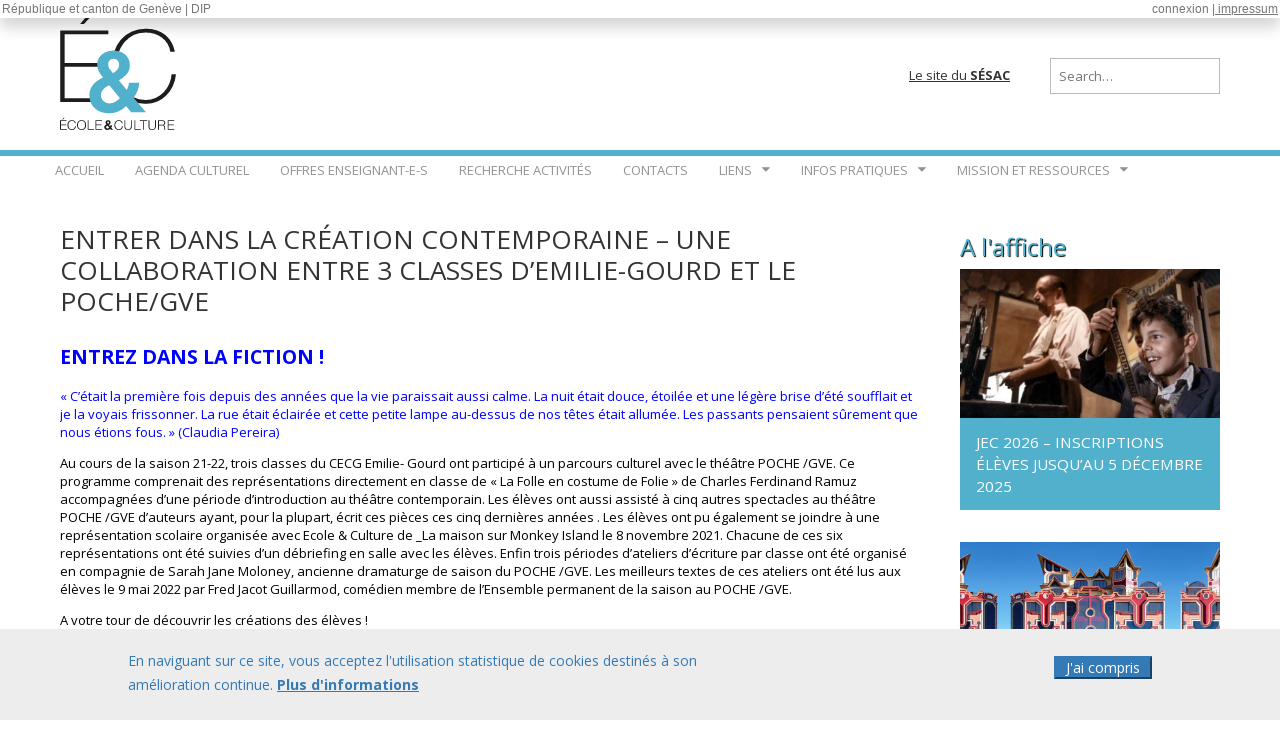

--- FILE ---
content_type: text/html; charset=UTF-8
request_url: https://edu.ge.ch/site/ecoleetculture/entrer-dans-la-creation-contemporaine-une-collaboration-entre-3-classes-demilie-gourd-et-le-poche-gve/
body_size: 49547
content:
<!DOCTYPE html>
<!--[if lt IE 7]><html class="no-js lt-ie9 lt-ie8 lt-ie7" lang="fr-FR"><![endif]-->
<!--[if IE 7]><html class="no-js lt-ie9 lt-ie8" lang="fr-FR"><![endif]-->
<!--[if IE 8]><html class="no-js lt-ie9" lang="fr-FR"><![endif]-->
<!--[if gt IE 8]><!--><html class="no-js" lang="fr-FR"><!--<![endif]-->
<head>
<meta charset="UTF-8" />
<meta http-equiv="X-UA-Compatible" content="IE=edge,chrome=1" />
<meta name="viewport" content="width=device-width, initial-scale=1.0" />
<title>Entrer dans la création contemporaine - Une collaboration entre 3 classes d&#039;Emilie-Gourd et le POCHE/GVE - École &amp; Culture</title>
<link rel="profile" href="http://gmpg.org/xfn/11" />
<link rel="pingback" href="https://edu.ge.ch/site/ecoleetculture/xmlrpc.php" />
<!--[if IE]><script src="http://html5shiv.googlecode.com/svn/trunk/html5.js"></script><![endif]-->
<meta name='robots' content='index, follow, max-image-preview:large, max-snippet:-1, max-video-preview:-1' />

	<!-- This site is optimized with the Yoast SEO plugin v22.9 - https://yoast.com/wordpress/plugins/seo/ -->
	<link rel="canonical" href="https://edu.ge.ch/site/ecoleetculture/entrer-dans-la-creation-contemporaine-une-collaboration-entre-3-classes-demilie-gourd-et-le-poche-gve/" />
	<meta property="og:locale" content="fr_FR" />
	<meta property="og:type" content="article" />
	<meta property="og:title" content="Entrer dans la création contemporaine - Une collaboration entre 3 classes d&#039;Emilie-Gourd et le POCHE/GVE - École &amp; Culture" />
	<meta property="og:description" content="ENTREZ DANS LA FICTION !  « C&rsquo;était la première fois depuis des années que la vie paraissait aussi calme. La nuit &hellip; &gt;&gt;" />
	<meta property="og:url" content="https://edu.ge.ch/site/ecoleetculture/entrer-dans-la-creation-contemporaine-une-collaboration-entre-3-classes-demilie-gourd-et-le-poche-gve/" />
	<meta property="og:site_name" content="École &amp; Culture" />
	<meta property="article:published_time" content="2022-07-28T12:08:02+00:00" />
	<meta property="og:image" content="https://edu.ge.ch/site/ecoleetculture/wp-content/uploads/sites/11/2022/07/Annotation-2.png" />
	<meta property="og:image:width" content="465" />
	<meta property="og:image:height" content="262" />
	<meta property="og:image:type" content="image/png" />
	<meta name="author" content="Gabriella Della Vecchia" />
	<meta name="twitter:card" content="summary_large_image" />
	<meta name="twitter:label1" content="Écrit par" />
	<meta name="twitter:data1" content="Gabriella Della Vecchia" />
	<meta name="twitter:label2" content="Durée de lecture estimée" />
	<meta name="twitter:data2" content="2 minutes" />
	<script type="application/ld+json" class="yoast-schema-graph">{"@context":"https://schema.org","@graph":[{"@type":"WebPage","@id":"https://edu.ge.ch/site/ecoleetculture/entrer-dans-la-creation-contemporaine-une-collaboration-entre-3-classes-demilie-gourd-et-le-poche-gve/","url":"https://edu.ge.ch/site/ecoleetculture/entrer-dans-la-creation-contemporaine-une-collaboration-entre-3-classes-demilie-gourd-et-le-poche-gve/","name":"Entrer dans la création contemporaine - Une collaboration entre 3 classes d'Emilie-Gourd et le POCHE/GVE - École &amp; Culture","isPartOf":{"@id":"https://edu.ge.ch/site/ecoleetculture/#website"},"primaryImageOfPage":{"@id":"https://edu.ge.ch/site/ecoleetculture/entrer-dans-la-creation-contemporaine-une-collaboration-entre-3-classes-demilie-gourd-et-le-poche-gve/#primaryimage"},"image":{"@id":"https://edu.ge.ch/site/ecoleetculture/entrer-dans-la-creation-contemporaine-une-collaboration-entre-3-classes-demilie-gourd-et-le-poche-gve/#primaryimage"},"thumbnailUrl":"https://edu.ge.ch/site/ecoleetculture/wp-content/uploads/sites/11/2022/07/Annotation-2.png","datePublished":"2022-07-28T12:08:02+00:00","dateModified":"2022-07-28T12:08:02+00:00","author":{"@id":"https://edu.ge.ch/site/ecoleetculture/#/schema/person/52466b11cb53b7400f523f68a482cf03"},"breadcrumb":{"@id":"https://edu.ge.ch/site/ecoleetculture/entrer-dans-la-creation-contemporaine-une-collaboration-entre-3-classes-demilie-gourd-et-le-poche-gve/#breadcrumb"},"inLanguage":"fr-FR","potentialAction":[{"@type":"ReadAction","target":["https://edu.ge.ch/site/ecoleetculture/entrer-dans-la-creation-contemporaine-une-collaboration-entre-3-classes-demilie-gourd-et-le-poche-gve/"]}]},{"@type":"ImageObject","inLanguage":"fr-FR","@id":"https://edu.ge.ch/site/ecoleetculture/entrer-dans-la-creation-contemporaine-une-collaboration-entre-3-classes-demilie-gourd-et-le-poche-gve/#primaryimage","url":"https://edu.ge.ch/site/ecoleetculture/wp-content/uploads/sites/11/2022/07/Annotation-2.png","contentUrl":"https://edu.ge.ch/site/ecoleetculture/wp-content/uploads/sites/11/2022/07/Annotation-2.png","width":465,"height":262},{"@type":"BreadcrumbList","@id":"https://edu.ge.ch/site/ecoleetculture/entrer-dans-la-creation-contemporaine-une-collaboration-entre-3-classes-demilie-gourd-et-le-poche-gve/#breadcrumb","itemListElement":[{"@type":"ListItem","position":1,"name":"Accueil","item":"https://edu.ge.ch/site/ecoleetculture/"},{"@type":"ListItem","position":2,"name":"Entrer dans la création contemporaine &#8211; Une collaboration entre 3 classes d&rsquo;Emilie-Gourd et le POCHE/GVE"}]},{"@type":"WebSite","@id":"https://edu.ge.ch/site/ecoleetculture/#website","url":"https://edu.ge.ch/site/ecoleetculture/","name":"École &amp; Culture","description":"Le site pour choisir et planifier vos sorties culturelles","potentialAction":[{"@type":"SearchAction","target":{"@type":"EntryPoint","urlTemplate":"https://edu.ge.ch/site/ecoleetculture/?s={search_term_string}"},"query-input":"required name=search_term_string"}],"inLanguage":"fr-FR"},{"@type":"Person","@id":"https://edu.ge.ch/site/ecoleetculture/#/schema/person/52466b11cb53b7400f523f68a482cf03","name":"Gabriella Della Vecchia","image":{"@type":"ImageObject","inLanguage":"fr-FR","@id":"https://edu.ge.ch/site/ecoleetculture/#/schema/person/image/","url":"https://secure.gravatar.com/avatar/6373d0959f1be5cbd53e4b84bc12bdfa?s=96&d=mm&r=g","contentUrl":"https://secure.gravatar.com/avatar/6373d0959f1be5cbd53e4b84bc12bdfa?s=96&d=mm&r=g","caption":"Gabriella Della Vecchia"},"url":"https://edu.ge.ch/site/ecoleetculture/author/dellavecchiaga/"}]}</script>
	<!-- / Yoast SEO plugin. -->


<link rel='dns-prefetch' href='//edu.ge.ch' />
<link rel='dns-prefetch' href='//cdn.jsdelivr.net' />
<link rel='dns-prefetch' href='//fonts.googleapis.com' />
<link rel='dns-prefetch' href='//maxcdn.bootstrapcdn.com' />
<link rel="alternate" type="application/rss+xml" title="École &amp; Culture &raquo; Flux" href="https://edu.ge.ch/site/ecoleetculture/feed/" />
<link rel="alternate" type="application/rss+xml" title="École &amp; Culture &raquo; Flux des commentaires" href="https://edu.ge.ch/site/ecoleetculture/comments/feed/" />
<script type="text/javascript">
/* <![CDATA[ */
window._wpemojiSettings = {"baseUrl":"https:\/\/s.w.org\/images\/core\/emoji\/14.0.0\/72x72\/","ext":".png","svgUrl":"https:\/\/s.w.org\/images\/core\/emoji\/14.0.0\/svg\/","svgExt":".svg","source":{"concatemoji":"https:\/\/edu.ge.ch\/site\/ecoleetculture\/wp-includes\/js\/wp-emoji-release.min.js?ver=6.4.5"}};
/*! This file is auto-generated */
!function(i,n){var o,s,e;function c(e){try{var t={supportTests:e,timestamp:(new Date).valueOf()};sessionStorage.setItem(o,JSON.stringify(t))}catch(e){}}function p(e,t,n){e.clearRect(0,0,e.canvas.width,e.canvas.height),e.fillText(t,0,0);var t=new Uint32Array(e.getImageData(0,0,e.canvas.width,e.canvas.height).data),r=(e.clearRect(0,0,e.canvas.width,e.canvas.height),e.fillText(n,0,0),new Uint32Array(e.getImageData(0,0,e.canvas.width,e.canvas.height).data));return t.every(function(e,t){return e===r[t]})}function u(e,t,n){switch(t){case"flag":return n(e,"\ud83c\udff3\ufe0f\u200d\u26a7\ufe0f","\ud83c\udff3\ufe0f\u200b\u26a7\ufe0f")?!1:!n(e,"\ud83c\uddfa\ud83c\uddf3","\ud83c\uddfa\u200b\ud83c\uddf3")&&!n(e,"\ud83c\udff4\udb40\udc67\udb40\udc62\udb40\udc65\udb40\udc6e\udb40\udc67\udb40\udc7f","\ud83c\udff4\u200b\udb40\udc67\u200b\udb40\udc62\u200b\udb40\udc65\u200b\udb40\udc6e\u200b\udb40\udc67\u200b\udb40\udc7f");case"emoji":return!n(e,"\ud83e\udef1\ud83c\udffb\u200d\ud83e\udef2\ud83c\udfff","\ud83e\udef1\ud83c\udffb\u200b\ud83e\udef2\ud83c\udfff")}return!1}function f(e,t,n){var r="undefined"!=typeof WorkerGlobalScope&&self instanceof WorkerGlobalScope?new OffscreenCanvas(300,150):i.createElement("canvas"),a=r.getContext("2d",{willReadFrequently:!0}),o=(a.textBaseline="top",a.font="600 32px Arial",{});return e.forEach(function(e){o[e]=t(a,e,n)}),o}function t(e){var t=i.createElement("script");t.src=e,t.defer=!0,i.head.appendChild(t)}"undefined"!=typeof Promise&&(o="wpEmojiSettingsSupports",s=["flag","emoji"],n.supports={everything:!0,everythingExceptFlag:!0},e=new Promise(function(e){i.addEventListener("DOMContentLoaded",e,{once:!0})}),new Promise(function(t){var n=function(){try{var e=JSON.parse(sessionStorage.getItem(o));if("object"==typeof e&&"number"==typeof e.timestamp&&(new Date).valueOf()<e.timestamp+604800&&"object"==typeof e.supportTests)return e.supportTests}catch(e){}return null}();if(!n){if("undefined"!=typeof Worker&&"undefined"!=typeof OffscreenCanvas&&"undefined"!=typeof URL&&URL.createObjectURL&&"undefined"!=typeof Blob)try{var e="postMessage("+f.toString()+"("+[JSON.stringify(s),u.toString(),p.toString()].join(",")+"));",r=new Blob([e],{type:"text/javascript"}),a=new Worker(URL.createObjectURL(r),{name:"wpTestEmojiSupports"});return void(a.onmessage=function(e){c(n=e.data),a.terminate(),t(n)})}catch(e){}c(n=f(s,u,p))}t(n)}).then(function(e){for(var t in e)n.supports[t]=e[t],n.supports.everything=n.supports.everything&&n.supports[t],"flag"!==t&&(n.supports.everythingExceptFlag=n.supports.everythingExceptFlag&&n.supports[t]);n.supports.everythingExceptFlag=n.supports.everythingExceptFlag&&!n.supports.flag,n.DOMReady=!1,n.readyCallback=function(){n.DOMReady=!0}}).then(function(){return e}).then(function(){var e;n.supports.everything||(n.readyCallback(),(e=n.source||{}).concatemoji?t(e.concatemoji):e.wpemoji&&e.twemoji&&(t(e.twemoji),t(e.wpemoji)))}))}((window,document),window._wpemojiSettings);
/* ]]> */
</script>
<link rel='stylesheet' id='dashicons-css' href='https://edu.ge.ch/site/ecoleetculture/wp-includes/css/dashicons.min.css?ver=6.4.5' type='text/css' media='all' />
<link rel='stylesheet' id='menu-icons-extra-css' href='https://edu.ge.ch/site/ecoleetculture/wp-content/plugins/menu-icons/css/extra.min.css?ver=0.13.14' type='text/css' media='all' />
<style id='wp-emoji-styles-inline-css' type='text/css'>

	img.wp-smiley, img.emoji {
		display: inline !important;
		border: none !important;
		box-shadow: none !important;
		height: 1em !important;
		width: 1em !important;
		margin: 0 0.07em !important;
		vertical-align: -0.1em !important;
		background: none !important;
		padding: 0 !important;
	}
</style>
<link rel='stylesheet' id='wp-block-library-css' href='https://edu.ge.ch/site/ecoleetculture/wp-includes/css/dist/block-library/style.min.css?ver=6.4.5' type='text/css' media='all' />
<style id='classic-theme-styles-inline-css' type='text/css'>
/*! This file is auto-generated */
.wp-block-button__link{color:#fff;background-color:#32373c;border-radius:9999px;box-shadow:none;text-decoration:none;padding:calc(.667em + 2px) calc(1.333em + 2px);font-size:1.125em}.wp-block-file__button{background:#32373c;color:#fff;text-decoration:none}
</style>
<style id='global-styles-inline-css' type='text/css'>
body{--wp--preset--color--black: #000000;--wp--preset--color--cyan-bluish-gray: #abb8c3;--wp--preset--color--white: #ffffff;--wp--preset--color--pale-pink: #f78da7;--wp--preset--color--vivid-red: #cf2e2e;--wp--preset--color--luminous-vivid-orange: #ff6900;--wp--preset--color--luminous-vivid-amber: #fcb900;--wp--preset--color--light-green-cyan: #7bdcb5;--wp--preset--color--vivid-green-cyan: #00d084;--wp--preset--color--pale-cyan-blue: #8ed1fc;--wp--preset--color--vivid-cyan-blue: #0693e3;--wp--preset--color--vivid-purple: #9b51e0;--wp--preset--gradient--vivid-cyan-blue-to-vivid-purple: linear-gradient(135deg,rgba(6,147,227,1) 0%,rgb(155,81,224) 100%);--wp--preset--gradient--light-green-cyan-to-vivid-green-cyan: linear-gradient(135deg,rgb(122,220,180) 0%,rgb(0,208,130) 100%);--wp--preset--gradient--luminous-vivid-amber-to-luminous-vivid-orange: linear-gradient(135deg,rgba(252,185,0,1) 0%,rgba(255,105,0,1) 100%);--wp--preset--gradient--luminous-vivid-orange-to-vivid-red: linear-gradient(135deg,rgba(255,105,0,1) 0%,rgb(207,46,46) 100%);--wp--preset--gradient--very-light-gray-to-cyan-bluish-gray: linear-gradient(135deg,rgb(238,238,238) 0%,rgb(169,184,195) 100%);--wp--preset--gradient--cool-to-warm-spectrum: linear-gradient(135deg,rgb(74,234,220) 0%,rgb(151,120,209) 20%,rgb(207,42,186) 40%,rgb(238,44,130) 60%,rgb(251,105,98) 80%,rgb(254,248,76) 100%);--wp--preset--gradient--blush-light-purple: linear-gradient(135deg,rgb(255,206,236) 0%,rgb(152,150,240) 100%);--wp--preset--gradient--blush-bordeaux: linear-gradient(135deg,rgb(254,205,165) 0%,rgb(254,45,45) 50%,rgb(107,0,62) 100%);--wp--preset--gradient--luminous-dusk: linear-gradient(135deg,rgb(255,203,112) 0%,rgb(199,81,192) 50%,rgb(65,88,208) 100%);--wp--preset--gradient--pale-ocean: linear-gradient(135deg,rgb(255,245,203) 0%,rgb(182,227,212) 50%,rgb(51,167,181) 100%);--wp--preset--gradient--electric-grass: linear-gradient(135deg,rgb(202,248,128) 0%,rgb(113,206,126) 100%);--wp--preset--gradient--midnight: linear-gradient(135deg,rgb(2,3,129) 0%,rgb(40,116,252) 100%);--wp--preset--font-size--small: 13px;--wp--preset--font-size--medium: 20px;--wp--preset--font-size--large: 36px;--wp--preset--font-size--x-large: 42px;--wp--preset--spacing--20: 0.44rem;--wp--preset--spacing--30: 0.67rem;--wp--preset--spacing--40: 1rem;--wp--preset--spacing--50: 1.5rem;--wp--preset--spacing--60: 2.25rem;--wp--preset--spacing--70: 3.38rem;--wp--preset--spacing--80: 5.06rem;--wp--preset--shadow--natural: 6px 6px 9px rgba(0, 0, 0, 0.2);--wp--preset--shadow--deep: 12px 12px 50px rgba(0, 0, 0, 0.4);--wp--preset--shadow--sharp: 6px 6px 0px rgba(0, 0, 0, 0.2);--wp--preset--shadow--outlined: 6px 6px 0px -3px rgba(255, 255, 255, 1), 6px 6px rgba(0, 0, 0, 1);--wp--preset--shadow--crisp: 6px 6px 0px rgba(0, 0, 0, 1);}:where(.is-layout-flex){gap: 0.5em;}:where(.is-layout-grid){gap: 0.5em;}body .is-layout-flow > .alignleft{float: left;margin-inline-start: 0;margin-inline-end: 2em;}body .is-layout-flow > .alignright{float: right;margin-inline-start: 2em;margin-inline-end: 0;}body .is-layout-flow > .aligncenter{margin-left: auto !important;margin-right: auto !important;}body .is-layout-constrained > .alignleft{float: left;margin-inline-start: 0;margin-inline-end: 2em;}body .is-layout-constrained > .alignright{float: right;margin-inline-start: 2em;margin-inline-end: 0;}body .is-layout-constrained > .aligncenter{margin-left: auto !important;margin-right: auto !important;}body .is-layout-constrained > :where(:not(.alignleft):not(.alignright):not(.alignfull)){max-width: var(--wp--style--global--content-size);margin-left: auto !important;margin-right: auto !important;}body .is-layout-constrained > .alignwide{max-width: var(--wp--style--global--wide-size);}body .is-layout-flex{display: flex;}body .is-layout-flex{flex-wrap: wrap;align-items: center;}body .is-layout-flex > *{margin: 0;}body .is-layout-grid{display: grid;}body .is-layout-grid > *{margin: 0;}:where(.wp-block-columns.is-layout-flex){gap: 2em;}:where(.wp-block-columns.is-layout-grid){gap: 2em;}:where(.wp-block-post-template.is-layout-flex){gap: 1.25em;}:where(.wp-block-post-template.is-layout-grid){gap: 1.25em;}.has-black-color{color: var(--wp--preset--color--black) !important;}.has-cyan-bluish-gray-color{color: var(--wp--preset--color--cyan-bluish-gray) !important;}.has-white-color{color: var(--wp--preset--color--white) !important;}.has-pale-pink-color{color: var(--wp--preset--color--pale-pink) !important;}.has-vivid-red-color{color: var(--wp--preset--color--vivid-red) !important;}.has-luminous-vivid-orange-color{color: var(--wp--preset--color--luminous-vivid-orange) !important;}.has-luminous-vivid-amber-color{color: var(--wp--preset--color--luminous-vivid-amber) !important;}.has-light-green-cyan-color{color: var(--wp--preset--color--light-green-cyan) !important;}.has-vivid-green-cyan-color{color: var(--wp--preset--color--vivid-green-cyan) !important;}.has-pale-cyan-blue-color{color: var(--wp--preset--color--pale-cyan-blue) !important;}.has-vivid-cyan-blue-color{color: var(--wp--preset--color--vivid-cyan-blue) !important;}.has-vivid-purple-color{color: var(--wp--preset--color--vivid-purple) !important;}.has-black-background-color{background-color: var(--wp--preset--color--black) !important;}.has-cyan-bluish-gray-background-color{background-color: var(--wp--preset--color--cyan-bluish-gray) !important;}.has-white-background-color{background-color: var(--wp--preset--color--white) !important;}.has-pale-pink-background-color{background-color: var(--wp--preset--color--pale-pink) !important;}.has-vivid-red-background-color{background-color: var(--wp--preset--color--vivid-red) !important;}.has-luminous-vivid-orange-background-color{background-color: var(--wp--preset--color--luminous-vivid-orange) !important;}.has-luminous-vivid-amber-background-color{background-color: var(--wp--preset--color--luminous-vivid-amber) !important;}.has-light-green-cyan-background-color{background-color: var(--wp--preset--color--light-green-cyan) !important;}.has-vivid-green-cyan-background-color{background-color: var(--wp--preset--color--vivid-green-cyan) !important;}.has-pale-cyan-blue-background-color{background-color: var(--wp--preset--color--pale-cyan-blue) !important;}.has-vivid-cyan-blue-background-color{background-color: var(--wp--preset--color--vivid-cyan-blue) !important;}.has-vivid-purple-background-color{background-color: var(--wp--preset--color--vivid-purple) !important;}.has-black-border-color{border-color: var(--wp--preset--color--black) !important;}.has-cyan-bluish-gray-border-color{border-color: var(--wp--preset--color--cyan-bluish-gray) !important;}.has-white-border-color{border-color: var(--wp--preset--color--white) !important;}.has-pale-pink-border-color{border-color: var(--wp--preset--color--pale-pink) !important;}.has-vivid-red-border-color{border-color: var(--wp--preset--color--vivid-red) !important;}.has-luminous-vivid-orange-border-color{border-color: var(--wp--preset--color--luminous-vivid-orange) !important;}.has-luminous-vivid-amber-border-color{border-color: var(--wp--preset--color--luminous-vivid-amber) !important;}.has-light-green-cyan-border-color{border-color: var(--wp--preset--color--light-green-cyan) !important;}.has-vivid-green-cyan-border-color{border-color: var(--wp--preset--color--vivid-green-cyan) !important;}.has-pale-cyan-blue-border-color{border-color: var(--wp--preset--color--pale-cyan-blue) !important;}.has-vivid-cyan-blue-border-color{border-color: var(--wp--preset--color--vivid-cyan-blue) !important;}.has-vivid-purple-border-color{border-color: var(--wp--preset--color--vivid-purple) !important;}.has-vivid-cyan-blue-to-vivid-purple-gradient-background{background: var(--wp--preset--gradient--vivid-cyan-blue-to-vivid-purple) !important;}.has-light-green-cyan-to-vivid-green-cyan-gradient-background{background: var(--wp--preset--gradient--light-green-cyan-to-vivid-green-cyan) !important;}.has-luminous-vivid-amber-to-luminous-vivid-orange-gradient-background{background: var(--wp--preset--gradient--luminous-vivid-amber-to-luminous-vivid-orange) !important;}.has-luminous-vivid-orange-to-vivid-red-gradient-background{background: var(--wp--preset--gradient--luminous-vivid-orange-to-vivid-red) !important;}.has-very-light-gray-to-cyan-bluish-gray-gradient-background{background: var(--wp--preset--gradient--very-light-gray-to-cyan-bluish-gray) !important;}.has-cool-to-warm-spectrum-gradient-background{background: var(--wp--preset--gradient--cool-to-warm-spectrum) !important;}.has-blush-light-purple-gradient-background{background: var(--wp--preset--gradient--blush-light-purple) !important;}.has-blush-bordeaux-gradient-background{background: var(--wp--preset--gradient--blush-bordeaux) !important;}.has-luminous-dusk-gradient-background{background: var(--wp--preset--gradient--luminous-dusk) !important;}.has-pale-ocean-gradient-background{background: var(--wp--preset--gradient--pale-ocean) !important;}.has-electric-grass-gradient-background{background: var(--wp--preset--gradient--electric-grass) !important;}.has-midnight-gradient-background{background: var(--wp--preset--gradient--midnight) !important;}.has-small-font-size{font-size: var(--wp--preset--font-size--small) !important;}.has-medium-font-size{font-size: var(--wp--preset--font-size--medium) !important;}.has-large-font-size{font-size: var(--wp--preset--font-size--large) !important;}.has-x-large-font-size{font-size: var(--wp--preset--font-size--x-large) !important;}
.wp-block-navigation a:where(:not(.wp-element-button)){color: inherit;}
:where(.wp-block-post-template.is-layout-flex){gap: 1.25em;}:where(.wp-block-post-template.is-layout-grid){gap: 1.25em;}
:where(.wp-block-columns.is-layout-flex){gap: 2em;}:where(.wp-block-columns.is-layout-grid){gap: 2em;}
.wp-block-pullquote{font-size: 1.5em;line-height: 1.6;}
</style>
<link rel='stylesheet' id='bandeaucss-css' href='https://edu.ge.ch/site/ecoleetculture/wp-content/plugins/bandeau_SEM/css/bandeau.css?ver=20140208' type='text/css' media='all' />
<link rel='stylesheet' id='contact-form-7-css' href='https://edu.ge.ch/site/ecoleetculture/wp-content/plugins/contact-form-7/includes/css/styles.css?ver=5.9.6' type='text/css' media='all' />
<link rel='stylesheet' id='sem-maintenance-notice-style-css' href='https://edu.ge.ch/site/ecoleetculture/wp-content/plugins/sem-maintenance-notice/style.css?ver=6.4.5' type='text/css' media='all' />
<link rel='stylesheet' id='select2-css' href='https://edu.ge.ch/site/ecoleetculture/wp-content/plugins/so-widgets-bundle/css/lib/select2.css?ver=6.4.5' type='text/css' media='all' />
<link rel='stylesheet' id='beautiful-taxonomy-filters-basic-css' href='https://edu.ge.ch/site/ecoleetculture/wp-content/plugins/beautiful-taxonomy-filters/public/css/beautiful-taxonomy-filters-base.min.css?ver=2.4.3' type='text/css' media='all' />
<link rel='stylesheet' id='beautiful-taxonomy-filters-css' href='https://edu.ge.ch/site/ecoleetculture/wp-content/plugins/beautiful-taxonomy-filters/public/css/beautiful-taxonomy-filters-light-material.min.css?ver=2.4.3' type='text/css' media='all' />
<link rel='stylesheet' id='udefault-css' href='https://edu.ge.ch/site/ecoleetculture/wp-content/plugins/ultimate-wp-query-search-filter/themes/default.css?ver=all' type='text/css' media='all' />
<link rel='stylesheet' id='UserAccessManagerLoginForm-css' href='https://edu.ge.ch/site/ecoleetculture/wp-content/plugins/user-access-manager/assets/css/uamLoginForm.css?ver=2.2.13' type='text/css' media='screen' />
<link rel='stylesheet' id='dev-google-fonts-css' href='https://fonts.googleapis.com/css?family=Open+Sans%3A300%2C400%2C700&#038;ver=6.4.5' type='text/css' media='all' />
<link rel='stylesheet' id='prefix-font-awesome-css' href='https://maxcdn.bootstrapcdn.com/font-awesome/4.5.0/css/font-awesome.min.css?ver=4.0.3' type='text/css' media='all' />
<link rel='stylesheet' id='slickcss-css' href='//cdn.jsdelivr.net/jquery.slick/1.6.0/slick.css?ver=6.4.5' type='text/css' media='all' />
<link rel='stylesheet' id='slickcss-theme-css' href='https://edu.ge.ch/site/ecoleetculture/wp-content/themes/ecoleetculture_v05/js/slick/slick-theme.css?ver=6.4.5' type='text/css' media='all' />
<link rel='stylesheet' id='google_fonts-css' href='//fonts.googleapis.com/css?family=Cantata+One%7CLato%3A300%2C700&#038;ver=6.4.5' type='text/css' media='all' />
<link rel='stylesheet' id='theme_stylesheet-css' href='https://edu.ge.ch/site/ecoleetculture/wp-content/themes/ecoleetculture_v05/style.css?ver=6.4.5' type='text/css' media='all' />
<link rel='stylesheet' id='ge-cookies-banner-css' href='https://edu.ge.ch/site/ecoleetculture/wp-content/plugins/ge-cookies-banner/css/ge-cookies-banner.css?ver=20221206' type='text/css' media='all' />
<link rel='stylesheet' id='tablepress-default-css' href='https://edu.ge.ch/site/ecoleetculture/wp-content/plugins/tablepress/css/build/default.css?ver=2.3.2' type='text/css' media='all' />
<script type="text/javascript" src="https://edu.ge.ch/site/ecoleetculture/wp-includes/js/jquery/jquery.min.js?ver=3.7.1" id="jquery-core-js"></script>
<script type="text/javascript" src="https://edu.ge.ch/site/ecoleetculture/wp-includes/js/jquery/jquery-migrate.min.js?ver=3.4.1" id="jquery-migrate-js"></script>
<script type="text/javascript" src="https://edu.ge.ch/site/ecoleetculture/wp-content/plugins/bandeau_SEM/js/popup.js?ver=6.4.5" id="bandeau-js"></script>
<script type="text/javascript" src="https://edu.ge.ch/site/ecoleetculture/wp-content/plugins/ge-cookies-banner/js/ge-cookies-banner.js?ver=6.4.5" id="ge-cookies-banner-js"></script>
<link rel="https://api.w.org/" href="https://edu.ge.ch/site/ecoleetculture/wp-json/" /><link rel="alternate" type="application/json" href="https://edu.ge.ch/site/ecoleetculture/wp-json/wp/v2/posts/25376" /><link rel="EditURI" type="application/rsd+xml" title="RSD" href="https://edu.ge.ch/site/ecoleetculture/xmlrpc.php?rsd" />
<meta name="generator" content="WordPress 6.4.5" />
<link rel='shortlink' href='https://edu.ge.ch/site/ecoleetculture/?p=25376' />
<link rel="alternate" type="application/json+oembed" href="https://edu.ge.ch/site/ecoleetculture/wp-json/oembed/1.0/embed?url=https%3A%2F%2Fedu.ge.ch%2Fsite%2Fecoleetculture%2Fentrer-dans-la-creation-contemporaine-une-collaboration-entre-3-classes-demilie-gourd-et-le-poche-gve%2F" />
<link rel="alternate" type="text/xml+oembed" href="https://edu.ge.ch/site/ecoleetculture/wp-json/oembed/1.0/embed?url=https%3A%2F%2Fedu.ge.ch%2Fsite%2Fecoleetculture%2Fentrer-dans-la-creation-contemporaine-une-collaboration-entre-3-classes-demilie-gourd-et-le-poche-gve%2F&#038;format=xml" />
<style type="text/css">.beautiful-taxonomy-filters-label{display:none;}</style><style>
#site-title a,#site-description{color:#333 !important}
#page{background-color:#ffffff}
.entry-meta a,.entry-content a,.widget a{color:#c12d0f}
</style>
	<style type="text/css" id="custom-background-css">
body.custom-background { background-image: url("https://edu.ge.ch/site/ecoleetculture/wp-content/themes/magazine-basic/library/images/solid.png"); background-position: left top; background-size: auto; background-repeat: repeat; background-attachment: scroll; }
</style>
	<style id="sccss">/* Saisissez votre CSS personnalisé ci-dessous */

.page-id-14512 .error404{
  display:none;
}

#header .grid{
	  display: -ms-flexbox;
    display: -webkit-flex;
    display: flex;
    -webkit-flex-direction: row;
    -ms-flex-direction: row;
    flex-direction: row;
    -webkit-flex-wrap: wrap;
    -ms-flex-wrap: wrap;
    flex-wrap: wrap;
    -webkit-justify-content: space-between;
    -ms-flex-pack: justify;
    justify-content: space-between;
    -webkit-align-content: stretch;
    -ms-flex-line-pack: stretch;
    align-content: stretch;
    -webkit-align-items: center;
    -ms-flex-align: center;
    align-items: center;
}

#header-widgets{
		display: -ms-flexbox;
    display: -webkit-flex;
    display: flex;
}

.header-widget {
    padding: 10px 20px;
}
.header-widget.widget_search {
    margin-top: 5px;
}</style></head>

<body class="post-template-default single single-post postid-25376 single-format-standard custom-background">
	
	<div id="page" class=" ">
		<header id="header" class="row" role="banner">
			<div class="grid">
				<div id="mobile-menu">
					<a href="#" class="left-menu"><i class="icon-reorder"></i></a>
					<a href="#"><i class="icon-search"></i></a>
				</div>
				<div id="drop-down-search"><form role="search" method="get" id="searchform" class="slide" action="https://edu.ge.ch/site/ecoleetculture/" >
    <label class="assistive-text" for="site-search">Search for:</label>
    <input type="search" placeholder="Search&hellip;" value="" name="s" id="site-search" />
    </form></div>

								<div class="title-logo-wrapper fl">
										<div class="header-group">
						<h1 id="site-title"><a href="https://edu.ge.ch/site/ecoleetculture" title="École &amp; Culture" rel="home">École &amp; Culture</a></h1>
						<h2 id="site-description">Le site pour choisir et planifier vos sorties culturelles</h2>					</div>
				</div>

									<div id="header-widgets" class="fl">
						<aside id="text-2" class="widget-odd widget-first widget-1 header-widget widget_text">			<div class="textwidget"><p><a href="http://www.ge.ch/organisation/service-ecoles-sport-art-citoyennete" target="_blank" rel="noopener">Le site du <strong>SÉSAC</strong></a></p>
</div>
		</aside><aside id="search-3" class="widget-even widget-last widget-2 header-widget widget_search"><form role="search" method="get" id="searchform" class="slide" action="https://edu.ge.ch/site/ecoleetculture/" >
    <label class="assistive-text" for="site-search">Search for:</label>
    <input type="search" placeholder="Search&hellip;" value="" name="s" id="site-search" />
    </form></aside>					</div>
								</div><!-- .grid -->	
			<div class="borderbox">&nbsp;</div>	
			<div class="grid">
				<nav id="site-navigation" role="navigation">
					<h3 class="assistive-text">Main menu</h3>
					<a class="assistive-text" href="#primary" title="Skip to content">Skip to content</a>
					<div class="menu-menu-principal-container"><ul id="menu-menu-principal" class="menu"><li id="menu-item-5142" class="menu-item menu-item-type-post_type menu-item-object-page menu-item-home menu-item-5142"><a href="https://edu.ge.ch/site/ecoleetculture/">Accueil</a>
<li id="menu-item-36837" class="menu-item menu-item-type-post_type menu-item-object-page menu-item-36837"><a href="https://edu.ge.ch/site/ecoleetculture/agenda-culturel-2025-2026/">Agenda culturel</a>
<li id="menu-item-5158" class="menu-item menu-item-type-post_type menu-item-object-page menu-item-5158"><a href="https://edu.ge.ch/site/ecoleetculture/visites-enseignant-e-s-2/">Offres enseignant-e-s</a>
<li id="menu-item-5144" class="menu-item menu-item-type-post_type menu-item-object-page menu-item-5144"><a href="https://edu.ge.ch/site/ecoleetculture/recherche-activites/">Recherche Activités</a>
<li id="menu-item-5154" class="menu-item menu-item-type-post_type menu-item-object-page menu-item-5154"><a href="https://edu.ge.ch/site/ecoleetculture/contact/">Contacts</a>
<li id="menu-item-5145" class="menu-item menu-item-type-post_type menu-item-object-page menu-item-has-children sub-menu-parent menu-item-5145"><a href="https://edu.ge.ch/site/ecoleetculture/liens/">Liens</a>
<ul class="sub-menu">
	<li id="menu-item-5146" class="menu-item menu-item-type-post_type menu-item-object-page menu-item-5146"><a href="https://edu.ge.ch/site/ecoleetculture/liens/liens-vers-les-theatre-et-les-lieuxfestivals-proposant-une-programmation-pluridisciplinaire/">Arts de la scène</a>
	<li id="menu-item-14633" class="menu-item menu-item-type-post_type menu-item-object-page menu-item-14633"><a href="https://edu.ge.ch/site/ecoleetculture/festivals-pluridisciplinaires/">Festivals pluridisciplinaires</a>
	<li id="menu-item-5147" class="menu-item menu-item-type-post_type menu-item-object-page menu-item-5147"><a href="https://edu.ge.ch/site/ecoleetculture/liens/liens-cinema/">Cinéma</a>
	<li id="menu-item-5148" class="menu-item menu-item-type-post_type menu-item-object-page menu-item-5148"><a href="https://edu.ge.ch/site/ecoleetculture/liens/liens-lieux-dart-contemporain/">Lieux d&rsquo;art contemporain</a>
	<li id="menu-item-5149" class="menu-item menu-item-type-post_type menu-item-object-page menu-item-5149"><a href="https://edu.ge.ch/site/ecoleetculture/liens/liens-livre/">Livre</a>
	<li id="menu-item-5150" class="menu-item menu-item-type-post_type menu-item-object-page menu-item-5150"><a href="https://edu.ge.ch/site/ecoleetculture/liens/musees-et-beaux-arts/">Musées et Beaux-Arts</a>
	<li id="menu-item-5151" class="menu-item menu-item-type-post_type menu-item-object-page menu-item-5151"><a href="https://edu.ge.ch/site/ecoleetculture/liens/liens-musique/">Musique</a>
	<li id="menu-item-5152" class="menu-item menu-item-type-post_type menu-item-object-page menu-item-5152"><a href="https://edu.ge.ch/site/ecoleetculture/liens/partenaires-decoleculture/">Partenaires culturels d’É&amp;C</a>
	<li id="menu-item-5153" class="menu-item menu-item-type-post_type menu-item-object-page menu-item-5153"><a href="https://edu.ge.ch/site/ecoleetculture/liens/partenaires-prives/">Partenaires privés d’É&amp;C</a>
	<li id="menu-item-5971" class="menu-item menu-item-type-post_type menu-item-object-page menu-item-5971"><a href="https://edu.ge.ch/site/ecoleetculture/liens/arttram/">Œuvres intégrées dans l’espace public : art&amp;tram</a>
</ul>

<li id="menu-item-16758" class="menu-item menu-item-type-post_type menu-item-object-page menu-item-has-children sub-menu-parent menu-item-16758"><a href="https://edu.ge.ch/site/ecoleetculture/infos-pratiques/">Infos pratiques</a>
<ul class="sub-menu">
	<li id="menu-item-29278" class="menu-item menu-item-type-post_type menu-item-object-page menu-item-29278"><a href="https://edu.ge.ch/site/ecoleetculture/infos-pratiques/infos-pratiques-partenaires-culturels/">Infos pratiques pour les partenaires culturels</a>
	<li id="menu-item-29279" class="menu-item menu-item-type-post_type menu-item-object-page menu-item-29279"><a href="https://edu.ge.ch/site/ecoleetculture/infos-pratiques/infos-pratiques-corps_enseignant/">Infos pratiques pour le corps enseignant</a>
	<li id="menu-item-9100" class="menu-item menu-item-type-post_type menu-item-object-page menu-item-9100"><a href="https://edu.ge.ch/site/ecoleetculture/soumission-agenda-culturel/">Soumission agenda culturel par les acteurs culturels de Genève</a>
</ul>

<li id="menu-item-14411" class="menu-item menu-item-type-post_type menu-item-object-page menu-item-has-children sub-menu-parent menu-item-14411"><a href="https://edu.ge.ch/site/ecoleetculture/mission/">Mission et ressources</a>
<ul class="sub-menu">
	<li id="menu-item-14410" class="menu-item menu-item-type-post_type menu-item-object-page menu-item-14410"><a href="https://edu.ge.ch/site/ecoleetculture/mission/">Mission</a>
	<li id="menu-item-14409" class="menu-item menu-item-type-post_type menu-item-object-page menu-item-14409"><a href="https://edu.ge.ch/site/ecoleetculture/ressources/">Ressources</a>
</ul>

</ul></div>				</nav><!-- #site-navigation -->

				<nav id="site-sub-navigation" role="navigation">
					<h3 class="assistive-text">Sub menu</h3>
									</nav><!-- #site-sub-navigation -->
			</div><!-- .grid -->
		</header><!-- #header.row -->

		<div id="main" class="row grid">			
			<div id="left-nav"></div>
			
	<div id="primary" class="c9" role="main">
			<article id="post-25376" class="post-25376 post type-post status-publish format-standard has-post-thumbnail hentry category-reflets clearfix">

	    <header>
        <h1 class="entry-title">
                    Entrer dans la création contemporaine &#8211; Une collaboration entre 3 classes d&rsquo;Emilie-Gourd et le POCHE/GVE                </h1>

    <h2 class="entry-meta">
            </h2>
</header>

	    <div class="entry-content">
		    <h2><span style="color: #0000ff"><strong>ENTREZ DANS LA FICTION ! </strong></span></h2>
<p><span style="color: #0000ff">« C&rsquo;était la première fois depuis des années que la vie paraissait aussi calme. La nuit était douce, étoilée et une légère brise d&rsquo;été soufflait et je la voyais frissonner. La rue était éclairée et cette petite lampe au-dessus de nos têtes était allumée. Les passants pensaient sûrement que nous étions fous. » (Claudia Pereira)</span></p>
<p>Au cours de la saison 21-22, trois classes du CECG Emilie- Gourd ont participé à un parcours culturel avec le théâtre POCHE /GVE. Ce programme comprenait des représentations directement en classe de « La Folle en costume de Folie » de Charles Ferdinand Ramuz accompagnées d’une période d’introduction au théâtre contemporain. Les élèves ont aussi assisté à cinq autres spectacles au théâtre POCHE /GVE d’auteurs ayant, pour la plupart, écrit ces pièces ces cinq dernières années . Les élèves ont pu également se joindre à une représentation scolaire organisée avec Ecole &amp; Culture de _La maison sur Monkey Island le 8 novembre 2021. Chacune de ces six représentations ont été suivies d’un débriefing en salle avec les élèves. Enfin trois périodes d&rsquo;ateliers d’écriture par classe ont été organisé en compagnie de Sarah Jane Moloney, ancienne dramaturge de saison du POCHE /GVE. Les meilleurs textes de ces ateliers ont été lus aux élèves le 9 mai 2022 par Fred Jacot Guillarmod, comédien membre de l’Ensemble permanent de la saison au POCHE /GVE.</p>
<p>A votre tour de découvrir les créations des élèves !</p>
<ul>
<li>de <a href="https://edu.ge.ch/site/ecoleetculture/wp-content/uploads/sites/11/2022/07/CLAUDIA-PEREIRA.pdf">CLAUDIA PEREIRA</a></li>
<li>de <a href="https://edu.ge.ch/site/ecoleetculture/wp-content/uploads/sites/11/2022/07/CSABA-LUKA.pdf">CSABA LUKA</a></li>
<li>de <a href="https://edu.ge.ch/site/ecoleetculture/wp-content/uploads/sites/11/2022/07/JENNA-WEBER.pdf">JENNA WEBER</a></li>
<li>de <a href="https://edu.ge.ch/site/ecoleetculture/wp-content/uploads/sites/11/2022/07/LORENZO-CHERUBINI.pdf">LORENZO CHERUBINI</a></li>
<li>de <a href="https://edu.ge.ch/site/ecoleetculture/wp-content/uploads/sites/11/2022/07/MAYA-GROSS.pdf">MAYA GROSS</a></li>
<li>de <a href="https://edu.ge.ch/site/ecoleetculture/wp-content/uploads/sites/11/2022/07/MELINE-THOMMEN.pdf">MELINE THOMMEN</a></li>
<li>de <a href="https://edu.ge.ch/site/ecoleetculture/wp-content/uploads/sites/11/2022/07/SINOUE.pdf">SINOUE</a></li>
</ul>
	    </div><!-- .entry-content -->

	        <footer class="entry">
	    	</footer><!-- .entry -->
	
	</article><!-- #post-25376 -->
			<!--<div id="posts-pagination">
				<h3 class="assistive-text">Post navigation</h3>
				<div class="previous fl"><a href="https://edu.ge.ch/site/ecoleetculture/24876-2/" rel="prev">&larr; Les choix des partenaires culturels pour les classes ESI-ESII</a></div>
				<div class="next fr"><a href="https://edu.ge.ch/site/ecoleetculture/25837-2/" rel="next">Article suivant &rarr;</a></div>
			</div> #posts-pagination -->


			</div><!-- #primary.c8 -->

	<div id="secondary" class="c3 end" role="complementary">
		<div class="slider-category">A l'affiche</div>
		<div class="devnews_widget">
			<div class="devnews_itemsgroup">
						    
			    			    <div class="devnews_item">
				<div class="actualites_item_thumb">
												    <a href="https://edu.ge.ch/site/ecoleetculture/activite/jec-2025_inscriptions-bientot-ouvertes/" title="JEC 2026 &#8211; Inscriptions élèves jusqu&rsquo;au 5 décembre 2025">
						        <img width="400" height="230" src="https://edu.ge.ch/site/ecoleetculture/wp-content/uploads/sites/11/2024/11/jec-image-400x230.jpg" class="attachment-news-home-thumb size-news-home-thumb wp-post-image" alt="" decoding="async" loading="lazy" />						    </a>
						    
										</div>

				    <h3>
					    <a href="https://edu.ge.ch/site/ecoleetculture/activite/jec-2025_inscriptions-bientot-ouvertes/">
					    JEC 2026 &#8211; Inscriptions élèves jusqu&rsquo;au 5 décembre 2025						</a>
					</h3>
				
				</div><!--devnews_item -->
			
			
							    <div class="devnews_item">
				<div class="actualites_item_thumb">
												    <a href="https://edu.ge.ch/site/ecoleetculture/activite/filmar-en-ecole-4-films/" title="Filmar Ecole Festival en novembre et tout au long de l&rsquo;année">
						        <img width="400" height="230" src="https://edu.ge.ch/site/ecoleetculture/wp-content/uploads/sites/11/2025/02/Capture-decran-2025-10-15-114735-400x230.png" class="attachment-news-home-thumb size-news-home-thumb wp-post-image" alt="" decoding="async" loading="lazy" />						    </a>
						    
										</div>

				    <h3>
					    <a href="https://edu.ge.ch/site/ecoleetculture/activite/filmar-en-ecole-4-films/">
					    Filmar Ecole Festival en novembre et tout au long de l&rsquo;année						</a>
					</h3>
				
				</div><!--devnews_item -->
			
			
							    <div class="devnews_item">
				<div class="actualites_item_thumb">
												    <a href="https://edu.ge.ch/site/ecoleetculture/activite/fifdh-nouveaux-films-en-ligne/" title="FIFDH Nouveaux films en ligne">
						        <img width="400" height="230" src="https://edu.ge.ch/site/ecoleetculture/wp-content/uploads/sites/11/2025/10/00_AFF_FIFDH25_16x9_1920x1080_300dpi-400x230.jpg" class="attachment-news-home-thumb size-news-home-thumb wp-post-image" alt="" decoding="async" loading="lazy" />						    </a>
						    
										</div>

				    <h3>
					    <a href="https://edu.ge.ch/site/ecoleetculture/activite/fifdh-nouveaux-films-en-ligne/">
					    FIFDH Nouveaux films en ligne						</a>
					</h3>
				
				</div><!--devnews_item -->
			
			
							    <div class="devnews_item">
				<div class="actualites_item_thumb">
												    <a href="https://edu.ge.ch/site/ecoleetculture/activite/les-creatives-selection-pour-lesii/" title="Les Créatives. Sélection pour l&rsquo;ESI &amp; l&rsquo;ESII">
						        <img width="400" height="230" src="https://edu.ge.ch/site/ecoleetculture/wp-content/uploads/sites/11/2025/10/Image1-2-400x230.jpg" class="attachment-news-home-thumb size-news-home-thumb wp-post-image" alt="" decoding="async" loading="lazy" />						    </a>
						    
										</div>

				    <h3>
					    <a href="https://edu.ge.ch/site/ecoleetculture/activite/les-creatives-selection-pour-lesii/">
					    Les Créatives. Sélection pour l&rsquo;ESI &amp; l&rsquo;ESII						</a>
					</h3>
				
				</div><!--devnews_item -->
			
			
							    <div class="devnews_item">
				<div class="actualites_item_thumb">
												    <a href="https://edu.ge.ch/site/ecoleetculture/activite/choses-que-lon-garde-visites-pour-les-classes-a-la-villa-bernasconi-des-le-13-octobre/" title="Choses que l&rsquo;on garde. Visites pour les classes à la Villa Bernasconi dès le 13 octobre">
						        <img width="400" height="230" src="https://edu.ge.ch/site/ecoleetculture/wp-content/uploads/sites/11/2025/09/choses-que-lon-garde_visuel2000px-400x230.jpg" class="attachment-news-home-thumb size-news-home-thumb wp-post-image" alt="" decoding="async" loading="lazy" />						    </a>
						    
										</div>

				    <h3>
					    <a href="https://edu.ge.ch/site/ecoleetculture/activite/choses-que-lon-garde-visites-pour-les-classes-a-la-villa-bernasconi-des-le-13-octobre/">
					    Choses que l&rsquo;on garde. Visites pour les classes à la Villa Bernasconi dès le 13 octobre						</a>
					</h3>
				
				</div><!--devnews_item -->
			
			
												<!--<div class="all-alaffcihe-link">
					En voir plus
				</div>-->
			
			</div><!--devnews_itemsgroup -->
			  
			
			
			</div><!--devnews_widget -->
	</div><!-- #secondary.widget-area -->
		</div> <!-- #main.row -->
</div> <!-- #page.grid -->

<footer id="footer" role="contentinfo">

	<div id="footer-content" class="grid ">
		<div class="row">

			<p class="copyright c12">
				<span class="fl">Copyright &copy; 2025 <a href="https://edu.ge.ch/site/ecoleetculture">École &amp; Culture</a>.</span>
				<span class="fr">Wordpress/Magazine basic, redesign: V. Pierrehumbert, integration: <a href="http://www.devsector.ch">devsector.ch.</a></span>
			</p><!-- .c12 -->

		</div><!-- .row -->
	</div><!-- #footer-content.grid -->

</footer><!-- #footer -->

    
                    <div id="ban_content">
                        <a target="_blank" class="ban_link" href="https://www.ge.ch/organisation/departement-instruction-publique-formation-jeunesse">République et canton de Genève | DIP</a>
                        <span id="span_impressum"> 
                            <a class="ban_link" href="https://edu.ge.ch/site/ecoleetculture/wp-login.php">connexion</a>
                             <div class="ban_dropdown" id="ban_dropdown">
                                <a class="ban_dropdown" id="impressum" target="_blank" href= https://edu.ge.ch/sem/node/515> | impressum</a>
                             </div>   
                        </span>
                    </div>
               <!-- Simple Matomo Tracking Code plugin active --><!-- Matomo -->
<script type='text/javascript'>
  var _paq = window._paq = window._paq || [];
  _paq.push(['trackPageView']);
  
  (function() {
        var u='//edu.ge.ch/edustat/';
        _paq.push(['setTrackerUrl', u+'matomo.php']);
        _paq.push(['setSiteId', 12]);
        _paq.push(['requireConsent']);
        _paq.push(['setSecureCookie', true]);
        _paq.push(['trackPageView']);
        _paq.push(['enableLinkTracking']);
        _paq.push(['FormAnalytics::scanForForms']);
        if (document.cookie.indexOf('cookie-agreed=') < 0 || !(document.cookie.indexOf('cookie-agreed=0') >= 0))
        {
            _paq.push(['setConsentGiven']);
        }

        var globalWebsiteId = 0;
        if (globalWebsiteId > 0)
            _paq.push(['addTracker', u+'matomo.php', globalWebsiteId]);

        var d=document, g=d.createElement('script'), s=d.getElementsByTagName('script')[0];
        g.type='text/javascript'; g.async=true; g.src=u+'matomo.js'; s.parentNode.insertBefore(g,s);
    })();
</script>
<!-- End Matomo Code -->
        <div id="sliding-popup" role="banner" aria-describedby="popup-text" class="sliding-popup-bottom"><div role="alertdialog" aria-labelledby="popup-text" class="eu-cookie-compliance-banner eu-cookie-compliance-banner-info eu-cookie-compliance-banner--opt-out">
            <div class="popup-content info eu-cookie-compliance-content">
                <div id="popup-text" class="eu-cookie-compliance-message">
                <p>En naviguant sur ce site, vous acceptez l'utilisation statistique de cookies destinés à son amélioration continue.</p>
                    <button type="button" class="find-more-button eu-cookie-compliance-more-button find-more-button-processed">Plus d'informations</button>
                </div>

                <div id="popup-buttons" class="eu-cookie-compliance-buttons">
                    <button type="button" class="agree-button eu-cookie-compliance-default-button">J'ai compris</button>
                </div>
            </div>
        </div><script type="text/javascript" src="https://edu.ge.ch/site/ecoleetculture/wp-content/plugins/contact-form-7/includes/swv/js/index.js?ver=5.9.6" id="swv-js"></script>
<script type="text/javascript" id="contact-form-7-js-extra">
/* <![CDATA[ */
var wpcf7 = {"api":{"root":"https:\/\/edu.ge.ch\/site\/ecoleetculture\/wp-json\/","namespace":"contact-form-7\/v1"}};
/* ]]> */
</script>
<script type="text/javascript" src="https://edu.ge.ch/site/ecoleetculture/wp-content/plugins/contact-form-7/includes/js/index.js?ver=5.9.6" id="contact-form-7-js"></script>
<script type="text/javascript" id="sem-maintenance-notice-script-js-extra">
/* <![CDATA[ */
var semMaintenanceNoticeData = {"cookie_length":"9"};
/* ]]> */
</script>
<script type="text/javascript" src="https://edu.ge.ch/site/ecoleetculture/wp-content/plugins/sem-maintenance-notice/functions/scripts.js" id="sem-maintenance-notice-script-js"></script>
<script type="text/javascript" src="https://edu.ge.ch/site/ecoleetculture/wp-content/plugins/so-widgets-bundle/js/lib/select2.min.js?ver=4.1.0-rc.0" id="select2-js"></script>
<script type="text/javascript" id="beautiful-taxonomy-filters-js-extra">
/* <![CDATA[ */
var btf_localization = {"ajaxurl":"https:\/\/edu.ge.ch\/site\/ecoleetculture\/wp-admin\/admin-ajax.php","min_search":"8","allow_clear":"","show_description":"","disable_select2":"","conditional_dropdowns":"","language":"","rtl":"","disable_fuzzy":"","show_count":""};
/* ]]> */
</script>
<script type="text/javascript" src="https://edu.ge.ch/site/ecoleetculture/wp-content/plugins/beautiful-taxonomy-filters/public/js/beautiful-taxonomy-filters-public.js?ver=2.4.3" id="beautiful-taxonomy-filters-js"></script>
<script type="text/javascript" id="uwpqsfscript-js-extra">
/* <![CDATA[ */
var ajax = {"url":"https:\/\/edu.ge.ch\/site\/ecoleetculture\/wp-admin\/admin-ajax.php"};
/* ]]> */
</script>
<script type="text/javascript" src="https://edu.ge.ch/site/ecoleetculture/wp-content/plugins/ultimate-wp-query-search-filter/classes/scripts/uwpqsfscript.js?ver=1.0" id="uwpqsfscript-js"></script>
<script type="text/javascript" src="//cdn.jsdelivr.net/jquery.slick/1.6.0/slick.min.js?ver=1.6.0" id="slickjs-js"></script>
<script type="text/javascript" src="https://edu.ge.ch/site/ecoleetculture/wp-includes/js/comment-reply.min.js?ver=6.4.5" id="comment-reply-js" async="async" data-wp-strategy="async"></script>
<script type="text/javascript" src="https://edu.ge.ch/site/ecoleetculture/wp-content/themes/magazine-basic/library/js/harvey.min.js?ver=6.4.5" id="harvey-js"></script>
<script type="text/javascript" src="https://edu.ge.ch/site/ecoleetculture/wp-content/themes/magazine-basic/library/js/theme.js?ver=6.4.5" id="theme_js-js"></script>
</body>
</html>

--- FILE ---
content_type: text/css
request_url: https://edu.ge.ch/site/ecoleetculture/wp-content/plugins/bandeau_SEM/css/bandeau.css?ver=20140208
body_size: 1073
content:
/**
 * +-------------------------------------------------------------------------+
 * Client: DIP
 * Project: Header sites EE
 * Site: https://edu.ge.ch/site & https://edu.ge.ch/blogclasse
 * Last modification: 08.03.2022
 *
 * @shortdesc bandeau HEADER STYLE CSS
 * @version 2.1
 * @author Service Ecoles-Medias (SEM) - Secteur Production
 * +-------------------------------------------------------------------------+
 */

#ban_content {
    background: rgb(255, 255, 255);
    font: 12px Helvetica, Arial, sans-serif;
    color: #777;
    width: 100%;
    height: auto;
    padding:2px;
    position: absolute;
    top: 0;
    left: 0;
    z-index: 99999;
    box-sizing: border-box;
    box-shadow: 0px 8px 16px 0px rgba(0,0,0,0.2);
}

#ban_content ul{
    list-style-type: none;
}

.ban_link {
    text-decoration: none;
    color:#777;
    font: 12px Helvetica, Arial, sans-serif;
}

#span_impressum{
    float:right;
    color:#777;
}

.ban_dropdown {
    position: relative;
    display: inline-block;
    color: #777;
    font: 12px Helvetica, Arial, sans-serif;
}


--- FILE ---
content_type: text/css
request_url: https://edu.ge.ch/site/ecoleetculture/wp-content/plugins/sem-maintenance-notice/style.css?ver=6.4.5
body_size: 5216
content:
/**
** Author: Antoine Monnin
*/

.sem-block {
    display: block;
}

.sem-none {
    display: none;
}

.sem-flex {
    display: flex;
}

.sem-maintenance-notice-settings input,
textarea {
    width: 100%;
}

.toggle-switch {
    display: none !important;
}

.toggle-switch+label {
    position: relative;
    display: inline-block;
    width: 40px;
    height: 20px;
    background-color: deepskyblue;
    border-radius: 20px;
    cursor: pointer;
    transition: background-color 0.2s;
}

.toggle-switch.toggle-classic+label {
    background-color: #ccc;
}

.toggle-switch+label:before {
    content: "";
    position: absolute;
    width: 16px;
    height: 16px;
    left: 2px;
    bottom: 2px;
    background-color: white;
    border-radius: 50%;
    transition: transform 0.2s;
}

.toggle-switch:checked+label {
    background-color: deepskyblue;
}

.toggle-switch:checked+label:before {
    transform: translateX(20px);
}

.sem-maintenance-notice-settings {
    position: relative;
}

.sem-maintenance-notice-settings .sem-maintenance-notice-active {
    position: absolute;
    top: 0;
    right: 0;
    z-index: 2000;
}

.sem-maintenance-notice-settings select.with-preview {
    height: 34px !important;
    width: 100%;
    max-width: calc(100% - 34px) !important;
    border-radius: 3px 0 0 3px;
    border-color: #ced4da;
    display: flex;
    align-items: center;
    justify-content: center;
}

.sem-maintenance-notice-settings #sem-maintenance-notice-color-preview,
#sem-maintenance-notice-icon-preview {
    max-height: 34px;
    width: 34px;
    border-radius: 0 3px 3px 0;
    border-right: 1px solid #ced4da;
    border-top: 1px solid #ced4da;
    border-bottom: 1px solid #ced4da;
    display: flex;
    align-items: center;
    justify-content: center;
}

.sem-darkblue {
    background-color: #4580bf !important;
    * {color: white !important;}
}

.sem-lightblue {
    background-color: lightblue !important;
    * {color: black !important;}
}

.sem-gray {
    background-color: #ebebeb !important;
    * {color: black !important;}
}

.sem-red {
    background-color: #b54432 !important;
    * {color: white !important;}
}

#sem-maintenance-notice-icon-preview span {
    font-size: 24px;
    margin-left: -5px;
    margin-top: -5px;
}

#preview {
    margin-top: 20px;
    background-color: lightblue;
    padding: 10px;
    border-radius: 5px;
}

#sem-maintenance-notice {
    all: initial !important;
    position: fixed !important;
    bottom: 75px !important;
    left: 20px !important;
    z-index: 10000 !important;
    margin: 0 20px 0 0 !important;
    height: auto !important;
    width: calc(100vw - 40px) !important;
    max-width: 600px !important;
    border-radius: 5px !important;
    opacity: 0.95 !important;
    border: solid 1px #ced4da !important;
    overflow: hidden !important;
    box-sizing: border-box !important;
}

#sem-maintenance-notice .sem-maintenance-notice-header {
    padding: 10px 10px 5px 10px !important;
    font-size: 25px !important;
    .dashicons {
        font-size: 25px !important;
        width: 25px !important;
        height: 25px !important;
    }
}

#sem-maintenance-notice .sem-maintenance-notice-content {
    padding: 10px 5px 10px 10px !important;
    background-color: white !important;
    p {
        margin: 0px !important;
    }
}

#sem-maintenance-notice .sem-maintenance-notice-message {
    margin-bottom: 5px !important;
    white-space: pre-line !important;
}

#sem-maintenance-notice .sem-maintenance-notice-title {
    margin: 0 !important;
    display: flex !important;
    align-items: center !important;
}

#sem-maintenance-notice .notice-buttons {
    display: flex !important;
    justify-content: end !important;
}

#sem-maintenance-notice .sem-btn {
    border-radius: 5px !important;
    border: solid 1px #ced4da !important;
    padding: 5px !important;
    display: flex !important;
    align-items: center !important;
    text-decoration: none !important;
    overflow: hidden !important;
}

#sem-maintenance-notice .sem-success {
    background-color: #497D74 !important;
    color: #fff !important;
    transition: all 0.5s ease !important;
}

#sem-maintenance-notice .sem-success:hover {
    background-color: #fff !important;
    color: #497D74 !important;
    border-color: #497D74 !important;
}

#sem-maintenance-notice .sem-info {
    background-color: #4580bf !important;
    color: #fff !important;
    transition: all 0.5s ease !important;
}

#sem-maintenance-notice .sem-info:hover {
    background-color: #fff !important;
    color: #4580bf !important;
    border-color: #4580bf !important;
}

#sem-maintenance-notice .dashicons.dashicons-infos {
    font-size: 24px !important;
}

#sem-maintenance-notice .col-11 p {
    white-space: normal !important;
    overflow: visible !important;
    height: auto !important;
    min-height: 20px !important;
    word-break: break-word !important;
}

.preview-notice {
    height: 150px !important;
    max-height: 150px !important;
    overflow-y: scroll !important;
}

@media screen and (max-width: 782px) {
    .sem-maintenance-notice-settings #sem-maintenance-notice-color-preview,
    #sem-maintenance-notice-icon-preview {
        height: 40px;
    }
}

--- FILE ---
content_type: text/css
request_url: https://edu.ge.ch/site/ecoleetculture/wp-content/themes/ecoleetculture_v05/style.css?ver=6.4.5
body_size: 25862
content:
/*
Theme Name: Ecole & Culture V05
Description: Thème enfant pour le thème MAGAZINE BASIC
Author: devsector.ch
Version: 5.0.11
Template: magazine-basic
*/

/*
BLEU FONCE: #233565
BLEU CLAIR: #7DA1C7
ROUGE: #BF3450
ROSE: #BA80B2
JAUNE: #f5aa00
NEW ROSE: #d50074 

BLEU 2016: rgba(81,176,204,1)
*/

@import url("../magazine-basic/style.css");

#site-title a {
color: #000;
}
/* GENERAL DESIGN */
body, body.custom-background{
	background-image:none !important;
	background-repeat: repeat-x !important;
	background-color: #fff !important;
	background-position: left 30px !important;
	background-attachment: scroll !important;
	color: #000;
	font-size: 13px;
	line-height: 1.4615;
}
html,body{
	font-family: 'Open Sans', sans-serif;
}
#page {
    -moz-box-shadow: 0px 0px 0px 0px #ffffff;
	-webkit-box-shadow: 0px 0px 0px 0px #ffffff;
	-o-box-shadow: 0px 0px 0px 0px #ffffff;
	box-shadow: 0px 0px 0px 0px #ffffff;
	filter:progid:DXImageTransform.Microsoft.Shadow(color=#ffffff, Direction=NaN, Strength=0);
	background-color: transparent !important;
}
#site-title a{
	display: block;
	width: 120px;
	height: 120px;
	background-image: url(images/logo_ecoleetculture.svg);
	background-repeat: no-repeat;
	text-indent: -3000px;
}
#site-title{
	margin: 10px 0 20px 0;
}
.header-group #site-description{
	font-family: 'Open Sans', sans-serif;
	color: #000 !important;
	display: none;
	right: 0;
	top: 165px;
	text-transform: uppercase;
	font-size: 1em;
	font-weight: bold;
}
.header-group {
    clear: left;
    margin-bottom: 20px;
}
.borderbox{
		clear: both;
		border: 6px solid rgba(81,176,204,1);
		border-width: 0 0 6px 0;
		height:1px;
		width: 100%;
	}

.cleaner{
	clear: both;
}
/* HOME */
.home #primary{
	width: 100%;
	padding: 0;
}
.home #main{
	max-width: none;
}
.home .home_line{
	clear: both;
	padding: 2rem 0;
}
.home .home_line.slider_line{
	clear: both;
	padding: 3rem 0 2rem 0;
}
.home .greyline{
	background-color: rgba(0,0,0,0.03);
}
.home .home_line h2{
	font-size: 40px;
	color: rgba(81,176,204,1);
	padding: 0 20px;
	margin-top: 0;
}
.home h2.cycle_tax_title{
	background-color: rgba(81,176,204,1);
	color: white;
	padding: 5px 10px;
	margin: 0 0 35px 0;
	text-transform: uppercase;
	font-size: 1.4em;
}
.home h2.cycle_tax_title a{
	color: white;
	text-decoration: none;
	display: block;
	background: url("images/big_white_arrow.svg") no-repeat right center;
	background-size: 20px 20px;
}
.colbox.home-activites .activites_item_thumb{
	width:140px;
	float: left;
}
.activite_highlight .colbox.home-activites .activites_item_thumb{
	width:auto;
	float: none;
}
.colbox.home-activites .activites_item_content{
	float: right;
}
.home .ec_col article{
	padding: 0;
	border-bottom: 0 none;
}

.colbox.home-activites {
    margin-bottom: 3rem;
}

.activites_item{
	
    display: -ms-flexbox;
    display: -webkit-flex;
    display: flex;
    -webkit-flex-direction: row;
    -ms-flex-direction: row;
    flex-direction: row;
    -webkit-flex-wrap: nowrap;
    -ms-flex-wrap: nowrap;
    flex-wrap: nowrap;
    -webkit-justify-content: space-between;
    -ms-flex-pack: justify;
    justify-content: space-between;
    -webkit-align-content: stretch;
    -ms-flex-line-pack: stretch;
    align-content: stretch;
    -webkit-align-items: flex-start;
    -ms-flex-align: start;
    align-items: flex-start;
    min-height: 150px;
}
.activites_item.highlight{
	display: block;
	color: white;
	min-height: 390px;
	position: relative;
}
.activites_item.highlight .entry-title a{
	font-size: 1.8rem;
	 color: white !important;
}
.activites_item.highlight .entry-title a:after{
		content: ' ';
	  display:block;
	  width: 30px;
	  height:32px;
	  background: url(images/big_white_arrow.svg) no-repeat center center;
	  background-size: cover;
	  margin-top: 0.5rem;
}
.activites_item.highlight .activites_item_thumb{
	width: 100%;
	margin-right: 0;
}

.activites_item.highlight .activites_item_content{
	position:absolute;
	z-index: 300;
	top:160px;
	left:30px;	
}
.activites_item.highlight .activites_item_content header{
	background: rgba(81,176,204,1);
	color: white;
	padding: 1rem;
	max-width: 730px;
}
.slider-category{
	padding: 0.3rem 1.1rem;
	font-size: 1.5rem;
	color: #fff;
	text-shadow: 1px 1px 1px #000;
}
#secondary .slider-category{
	padding: 0.3rem 0rem;
	color: rgba(81,176,204,1);
}

.activites_item_thumb{
	width: 40%;
	margin-right: 2%;
}
.activites_item_content{
	width: 55%;
}
.actualtites_item_content a.read-more-link{
	display: block;
}

.slick-slider {
    margin: 0 auto;
    max-width: 1170px;
}


.devnews_item{
	background: rgba(81,176,204,1);
	color: white;
	margin-bottom: 2rem;
}
.devnews_item a{
	color: white;
	text-decoration: none;
	text-transform: uppercase;
}
.devnews_item h3{
	margin:0;
	padding: 0.8rem 1rem;
}
.actualites_grid.slick-slider {
    margin: 0 auto;
    max-width: 1070px;
}

.actualites_grid .slick-prev {
    left: -40px;
}
.actualites_grid .slick-next{
	right:-40px;
}
.actualites_grid .slick-prev,.actualites_grid .slick-next {
	font-size: 10px;
}
.actualites_grid .slick-prev::before,.actualites_grid .slick-next::before{
	font-size: 24px;
}
.slick-prev::before, .slick-next::before{
	color: rgba(81,176,204,1);
}
.actualites_item_slideboxin{
	padding: 0 1rem;
}
.actualites_item{
	background: white;
	-webkit-box-shadow: 1px 1px 1px 0px rgba(0,0,0,0.2);
	-moz-box-shadow: 1px 1px 1px 0px rgba(0,0,0,0.2);
	box-shadow: 1px 1px 1px 0px rgba(0,0,0,0.2);
	min-height: 400px;
	position: relative;
}
.actualtites_item_content{
	padding: 20px 20px 0px 20px;
}
.actualites_item_date{
	font-weight: bold;
	color: rgba(81,176,204,1);
    display: none;
}
.actualites_item_title h3{
	margin-top: 0;
	font-weight: 600;
	
}
.actualites_item_title a{
	color:#000;
	text-decoration: none;
}
.actualites_more_link{
	text-align: center;
	padding: 20px;
}
.actualites_more_link a{
	display: inline-block;
}

.all-activites-link{
	background-color: rgba(81,176,204,1);
	padding: 10px;
	clear: both;
}
.all-activites-link a{
	color: white !important;
	text-decoration: none;
}
.all-activites-link a:before{
	content: " "; /* FontAwesome Unicode */
		background: url(images/smal_white_plus.svg) no-repeat center center;
		background-size: cover;
	  display: inline-block;
	  margin-left: 0; /* same as padding-left set on li */
	  width: 14px; /* same as padding-left set on li */
	  height:14px;
	  margin-right: 0.5em;
	  margin-bottom: -2px;
}
.all-activites-link a:after{
	content: " "; /* FontAwesome Unicode */
		background: url(images/big_white_arrow.svg) no-repeat center center;
		background-size: cover;
	  display: inline-block;
	  margin-left: 0; /* same as padding-left set on li */
	  width: 20px; /* same as padding-left set on li */
	  height:20px;
	  margin-right: 0.5em;
	  margin-bottom: -2px;
	  position: absolute;
	  right: 20px;
}
.actualites_more_link a span{
	display: none;
}
.actualites_more_link a i{
	font-size: 40px;
	color: rgba(81,176,204,1);
}
.circle_icone{
	display: inline-block;
	width:36px;
	height:36px;
	background: url(images/big_blue_plus.svg) no-repeat center center;
	background-size: cover;
	
}
.pratique_grid{
	background-color: rgba(81,176,204,1)
}
.pratique_line .actualites_grid, .pratique_line .pratique_grid {
	background-color: rgba(81,176,204,1);
	color:#fff;
	margin: 0 20px;
	max-width: 1150px;
}
.pratique_line .actualites_grid a, .pratique_line .pratique_grid a{
	color:#fff;
	text-decoration: none;
}
.pratique_line .actualites_grid a:hover, .pratique_line .pratique_grid a:hover{
	color: #000;
}
.pratique_line .actualites_grid h3, .pratique_line .pratique_grid h3{
	text-transform: uppercase;
	color: #fff;
	font-weight: bold;
	margin-top: 0;
}
.pratique_line .actualites_grid .c4.three-col, .pratique_line .pratique_grid .c4.three-col{
	padding: 40px;
	
}
.pratique_line ul{
	list-style: none;
	padding: 0 0 0 1.5em;;
}
.pratique_line li{
	list-style: none;
	padding: 0 0 0.5em 0;
}
.pratique_line li:before{
	content: " "; /* FontAwesome Unicode */
	background: url(images/small_white_arrow.svg) no-repeat center center;
	background-size: cover;
  display: inline-block;
  margin-left: -1.3em; /* same as padding-left set on li */
  width: 1.3em; /* same as padding-left set on li */
  margin-right: 0.5em;
  width:11px;
  height:12px;
}

.partenariat_grid a > img{
	background: white;
	-webkit-box-shadow: 1px 1px 1px 0px rgba(0,0,0,0.2);
	-moz-box-shadow: 1px 1px 1px 0px rgba(0,0,0,0.2);
	box-shadow: 1px 1px 1px 0px rgba(0,0,0,0.2);
}

/******* LIENS COULEUR EN FONCTION TAXONOMIES **************/

.entry-title, .entry-title a{
	text-transform: uppercase;
}
.entry-title a:hover, .format-link cite a:hover{
	color: #000 !important;
}
.page-title span a{
	text-decoration: none;
}
.entry-title a{
	color: rgba(81,176,204,1) !important;
}
.more-link, #posts-pagination a, .form-submit input[type="submit"], .comment-reply-link{
	color: rgba(81,176,204,1) !important;
}
#menu-menu-cycle-enseignement li{
	border-bottom: 1px solid rgba(81,176,204,1);
}

/**************  HOME COLONNES ****************/
.two-col-wrapper, .three-col-wrapper, .three-col-wrapper{
	background: none;
}
.two-col header, .three-col header, .two-col .post-format, .three-col .post-format, .two-col.format-quote .entry-content, .three-col.format-quote .entry-content{
	border: 0;
}
.entry-content{
	border: 0;
	position: relative;
}
.border span{
	border: 0
}
#featured{
	padding:0 0 20px 0;
	margin: 0 0 40px 0;
	border-bottom: 2px solid #e2e2e2;
}
.featured_separator{
	clear: both;
	height: 1px;
	padding:0px;
	margin: 0 20px 40px 20px;
	border-bottom: 1px solid #e2e2e2;
}

.sticky, .sticky .entry-content img{
	border: 0;
}
.sticky {
    background: none repeat scroll 0 0 rgba(81,176,204,1);
    border-radius: 0px;
    color: #fff;
    text-shadow: 0px 0px 0 #fff;
}
.sticky .entry-meta, .sticky .entry-meta a, .sticky .entry-title, .sticky .entry-title a, .sticky h1, .sticky h2, .sticky h3, .sticky h4, .sticky h5, .sticky h6{
	color: #fff !important;
	font-family: 'Open Sans', sans-serif;
}
.sticky .more-link {
    box-shadow: none;
    margin-bottom: 0;
    color: #fff !important;
}
.sticky a.more-link:hover{
	color: #000 !important;
}
.home h1, .home .two-col .entry-title, .archive .two-col .entry-title{
	font-size: 1.4em;
}

.entry-meta{
	font-family: 'Open Sans', sans-serif;
}
/*************** LIENS ***********************/
body .entry-meta a,body .entry-content a,body .widget a {
	color: rgba(81,176,204,1);
}
body .entry-meta a:hover,body .entry-content a:hover,body .widget a:hover {
    color: rgba(81,176,204,1);
}

/*************** MORE LINKS   **********************/
.more-link, #posts-pagination a, .form-submit input[type="submit"], .comment-reply-link{
	background: none;
    border: 0px solid #222 !important;
    border-radius: 0px;
    box-shadow: none;
    color: #888 !important;
    display: inline-block;
    font-size: 1em;
    line-height: 1.2;
    margin: 0;
    padding: 0;
    text-decoration: none;
    text-shadow: none;
    text-transform: uppercase;
}
a.read-more-link{
	color: transparent !important;
	text-decoration: none;
	font-weight: bold;
}
a.read-more-link:before{
	content: " "; /* FontAwesome Unicode */
	  display: inline-block;
	  background: url(images/medium_blue_arrow.svg) no-repeat center center;
	  background-size: cover;
	  margin-left: 0; /* same as padding-left set on li */
	  width: 21px; /* same as padding-left set on li */
	  height: 22px;
	  margin-right: 0.5em;
	  color: rgba(81,176,204,1) !important;
	  position: absolute;
	  bottom:15px;
	  right:15px;
	  
	 }
.archive #primary a.read-more-link:before{
	display: none;
}
a.read-more-link:hover{
	color: transparent !important;
}
.sticky .entry-content a.read-more-link{
	color: #fff !important;
	border-bottom: 0px dotted;
}
.sticky .entry-content a.read-more-link:hover{
	color: #000 !important;
}
.more-link:hover, .form-submit input[type="submit"]:hover, #posts-pagination a:hover, .comment-reply-link:hover{
	background: none;
	color: rgba(81,176,204,1) !important;
}


.annee_scolaire a{
	text-decoration: none;
}

/*************** NAVIGATION ************************/
#site-navigation, #site-sub-navigation{
	font-family: 'Open Sans', sans-serif;
	
}
#site-navigation li a, #site-sub-navigation li a{
	text-shadow: none;
}
#site-navigation li a{
	color: #939393;
	text-transform: uppercase;
}
#site-navigation{
	background-color: transparent;
}
#site-sub-navigation{
	box-shadow:none;
	border: 0;
}
#site-navigation li:hover {
    background: none repeat scroll 0 0 #f1f1f1;
    
}
#site-navigation ul ul, #site-sub-navigation ul ul{
	background: none repeat scroll 0 0 #f1f1f1;
	width: 300px;
}
#site-navigation li li:hover {
    background: none repeat scroll 0 0 #dddddd;
}
#site-navigation li li:hover a{
    color: #000;
}
#site-navigation li li:hover a, #site-navigation li.current_page_ancestor li:hover a{
    color: #000;
}
#site-navigation li.current_page_item a, #site-navigation li.current_page_ancestor a, #site-navigation li.current_page_ancestor li.current_page_item a{
	color:rgba(81,176,204,1);
}
#site-navigation li.current_page_item li a, #site-navigation li.current_page_ancestor li a{
	font-weight: normal;
	color:#939393;
}
#site-navigation li.current_page_item li a:hover, #site-navigation li.current_page_ancestor li a:hover{
	color:#000;
}
/**************** PAGINATION **************/
#pagination{
	background: none;
	-moz-box-shadow: 0px 0px 0px 0px #ffffff;
	-webkit-box-shadow: 0px 0px 0px 0px #ffffff;
	-o-box-shadow: 0px 0px 0px 0px #ffffff;
	box-shadow: 0px 0px 0px 0px #ffffff;
	filter:progid:DXImageTransform.Microsoft.Shadow(color=#ffffff, Direction=NaN, Strength=0);
}

/**************** WIDGET **************/
.widget{
	background: none;
	border: 0;
	box-shadow:none;
}
.widget-title, .header-widget-title{
	border: 0;
	color: rgba(81,176,204,1);
	font-weight: bold;
	padding-left: 0;
	padding-right: 0;
	font-size: 1.1em;
}
#tertiary .widget{
	border: 6px solid rgba(81,176,204,1);
	border-width: 0 0 6px 0;
}
.widget .entry-title, .widget .entry-title a{
	color: #000 !important;
	font-size: 1em;
	line-height: 1.2em;
}
.widget .entry-title a:hover{
	color: rgba(81,176,204,1) !important;
	}
.widget p{
	padding: 0.5em 0;
	margin: 0;
	
}
.widget p.more-link-p{
	
}
.widget p.more-link-p a{
	font-size: 0.9em;
	margin: 0;
}
.widget.mb_featured_posts .entry-meta{
	display: none;
}
.widget.mb_featured_posts .entry-content a img{
	display: block;
	float: none;
}
.widget.mb_featured_posts header h1.entry-title a{
	color:rgba(81,176,204,1) !important;
}
.widget.mb_featured_posts header h1.entry-title {
	margin-bottom: 0.5em;
}
.widget.mb_featured_posts a.read-more-link:before{
	width:16px;
	right: 0;
	height:16px;
	 }
.mb_featured_posts article .entry-content {
    border-bottom: 1px solid #e2e2e2;
    padding-bottom: 20px;
}
.widget article{
	padding-left: 0 !important;
	padding-right: 0 !important;
	padding-bottom: 10px;
}
/* WIDGETS PARTICULIERS */
.widget_pratique.widget ul,.widget_pratique.widget li {
	list-style: none;
	padding-left: 0;
	margin-left: 0;
}
.widget_pratique.widget ul{
	margin-bottom: 20px;
	padding: 0;
}
.widget_pratique.widget li{
	border-bottom: 1px solid #e2e2e2 ;
}
.widget_pratique.widget li a{
	text-transform: uppercase;
	display: block;
	padding: 8px 0;
}
.widget_actualites.widget img, .widget_chroniques.widget img{
	display: none;
}
.allcategory_link.widget{
	border: 6px solid rgba(81,176,204,1);
	border-width: 0 0 0 0;
	background-color: rgba(81,176,204,1);
	margin-top: -30px;
}
.allcategory_link.widget ul, .allcategory_link.widget li{
	padding: 0;
	margin: 0;
	list-style: none;
}
.allcategory_link.widget a{
	color: #fff;
	display: block;
	padding-left:5px;
}
.allcategory_link.widget a:hover{
	color: #000;
}

.allcategory_link.widget a:before{
	content:"» ";
}
.filterbox{margin: 0 0 20px 0; text-align: right;}

/*************** ARCHIVE LIST ******************/

.archive article {
    border-bottom: 1px solid #e2e2e2;
    margin-bottom: 25px;
    padding-bottom: 10px;
}

/*************** SSMENU ACTIVITES ******************/
ul#menu-menu-cycle-enseignement, ul#menu-menu-cycle-enseignement li{
	list-style: none;
	margin: 0;
	padding: 0;
}
ul#menu-menu-cycle-enseignement li{
	list-style: none;
	margin: 0 ;
	padding: 8px 0 8px 0;
	text-transform: uppercase;
}

#secondary .widget-title{
	border: 0;
	margin-bottom: 0;
}

#menu-menu-cycle-enseignement li a{
	color:#000;
	display: block;
	font-weight: bold;
}
#menu-menu-cycle-enseignement li.current-menu-item a, #menu-menu-cycle-enseignement li.current-activite-ancestor a{
	color:rgba(81,176,204,1);
}

/******************* FICHES ACTIVITE ******************/
#sub-header-activite{
	margin: 1em 0;
}
#global_infos_box{
	border-top: 1px solid #e2e2e2;
	padding: 20px 0;
	margin-top: 50px;
}
.infos_block{
	padding: 5px 0;
}
#information_block{
	padding-bottom: 20px;
	margin-bottom: 20px;
	border-bottom: 1px solid #e2e2e2;
	font-weight: bold;
}
#taxonomy_block a{
	color: #888;
	border: 0;
}

.wp-caption{
	border: 0;
	padding: 0;
	background: transparent;
	text-align: left;
}
.wp-caption p.wp-caption-text, p.wp-caption-text {
    font-size: 80%;
    margin: 0;
    padding: 0 0 5px 0;
}

/* TITRAGE */
h1, h2, h3, h4, h5, h6{
	font-family: 'Open Sans', sans-serif;
}

.page-title{
	clear: both;
}
h2.page-title{
	clear: both;
	border-top: 0;
}
body.term-conseillee h2.page-title{
	display: none;
}
.allactuslink{
	text-align: right;
	margin-bottom: 50px;
	font-size: 90%;
	clear: both;
}
.archive .two-col-wrapper .allactuslink{margin: 0 20px 50px 20px;}
.allactuslink a{
	text-decoration: none;
	color: rgba(81,176,204,1);
}
.allactuslink a:before{
	content: "» ";
}

/* FOOTER */
#footer{
	border: 6px solid rgba(81,176,204,1) !important;
	border-width: 6px 0 0 0 !important;
	background-color: #fff !important;
	color:#888;
	text-shadow: none;
}
#footer a{
	color:#777;
	border: 0;
}

/******************** FORMULAIRE *********************/
#uwpqsf_id{
	border: 0;
	margin: 30px 0;
}
.uform_title{
	display: none;
}
#uwpqsf_id input[type="checkbox"],#uwpqsf_id input[type="radio"] {
    box-sizing: border-box;
    padding: 0;
    margin: 0 10px;
}
.uwpqsf_class{
	padding-top: 25px;
}

/******************** AGENDA *********************/
.page-template-page-agenda-php #secondary,
.page-template-page-agenda-archives-php #secondary{
	display: none;
}
.list-agenda{
	margin: 5em 0;
}
.list-agenda a.read-more-link::before{
	bottom:0;
}
.list-agenda .entry-title {
    line-height: 1.6;
}
.list-agenda .bigdate{
	background-color: rgba(81,176,204,1);
	color: #fff;
	text-align: center;
	padding: 20px;
	
}
.list-agenda .bigdate_day{
	font-size: 4em;
	font-weight: 100;
}
.list-agenda .bigdate_month{
	font-weight: bold;
	text-transform: uppercase;
}
.list-agenda.agenda-annuel .bigdate_day,.list-agenda.agenda-annuel .bigdate_month{
	color: transparent;
}
.list-agenda a {
    border-bottom: 1px dotted;
    text-decoration: none;
}
a.big_date-block-link{
	text-decoration: none;
}

.c12.month_group_separator{
	padding-left: 0;
	padding-right: 0;
}
.year_group_separator{
	text-align: center;
}
.year_group_separator h2{
	color: rgba(81,176,204,1);
	font-size: 3em;
	margin: 0.5em 0;
}
.two-col-wrapper + .year_group_separator{
	margin-top: 3em;
}

.month_group_separator{
	
	
	
}
.month_group_separator h2{
	background-color: rgba(81,176,204,1);
	color: #fff;
	padding: 1em 15px 1em 15px;
	font-size: 2em;
	text-align: center;
	text-transform: uppercase;
}

.archive.post-type-archive-agenda-culturel #secondary{
	display: none;
}


.beautiful-taxonomy-filters-button {
    -moz-appearance: none;
    background: rgba(81,176,204,0.65) none repeat scroll 0 0;
    border-radius: 7px;
    box-shadow: 0 1px 1px 0 rgba(0, 0, 0, 0.25);
    color: #ffffff;
    font-weight: normal;
    margin-top: 20px;
    padding: 10px 30px 11px;
    text-transform: uppercase;
    transition: all 0.3s ease-in-out 0s;
}
.beautiful-taxonomy-filters-button:hover {
    background: rgba(81,176,204,1) none repeat scroll 0 0;
}

#archive-header h1 {
    border: 0 none;
    margin-bottom: 0;
    font-size: 2em;
    color: #333;
    margin:0;
    font-weight: 400;
    padding: 0;
    font-family: "Open Sans",sans-serif;
}
.single-agenda-culturel .general-date{
	font-size: 1.5em;
	color: rgba(81,176,204,1);
}
.single-agenda-culturel #taxonomy_block span, .taxonomy_block span{
	font-weight: 600;
}

/******************** FULL WIDTH *********************/
.home #secondary, .page-template-page-full #secondary, .page-template-page-full #tertiary{
	display: none !important;
}
.page-template-page-full .c6,  .page-template-page-full .c9, .page-template-page-full #primary{
    width: 100%;
}

a

.entry-content table.tablepress {
	font-size: 12px;
}

.entry-content table.tablepress th {
	white-space: normal;
	vertical-align: bottom;
}

.entry-content table.tablepress th,
.entry-content table.tablepress td {
	overflow: hidden;
}

.entry-content table.tablepress td.column-1,
.entry-content table.tablepress td.column-3 {
	font-weight: bold;
}
.entry-content table.tablepress td.column-3{color: rgba(81,176,204,1);}
.entry-content table.tablepress td.column-7{
	width: 10%;
	/* These are technically the same, but use both */
  overflow-wrap: break-word;
  word-wrap: break-word;

  -ms-word-break: break-all;
  /* This is the dangerous one in WebKit, as it breaks things wherever */
  word-break: break-all;
  /* Instead use this non-standard one: */
  word-break: break-word;

  /* Adds a hyphen where the word breaks, if supported (No Blink) */
  -ms-hyphens: auto;
  -moz-hyphens: auto;
  -webkit-hyphens: auto;
  hyphens: auto;

}
.entry-content table.tablepress thead th {
	background-color: rgba(81,176,204,1);
	color: white;
	font-weight: 700;
	vertical-align: top;
}
.entry-content table.tablepress .row-hover tr:hover td {
    color: rgba(81,176,204,1);
}
.entry-content table.tablepress h2{
	color: rgba(81,176,204,1);
	white-space: nowrap;
	font-size: 2em;
}
.dataTables_filter {
    float: right;
    margin-bottom: 10px;
    white-space: nowrap;
}

#archive-header, .page-title {
    border-bottom: 0px solid #ccc;
    border-top: 0px solid #ccc;
    margin: 0 0 30px;
}


/******************** FORM SUBMISSION *********************/

#message.updated p{
	font-size: 1.2em;
	color: #0bc600;
	font-weight: bold;
}
.submission_form_box{
	padding: 2em 0;
}
.acf-field-5936c8d1392cf, .acf-field-593ec818851c2, .acf-field-593ec818851c2{
	margin-top: 50px !important;
}
.acf-form-submit{
	margin-top: 2em;
}
input.acf-button{
	font-weight: bold;
	color: white;
	background: rgb(81, 176, 204);
	border: 0;
}
/* Responsive menu
-------------------------------------------------------------- */
.offcanvas #site-navigation ul ul,
	.offcanvas #site-sub-navigation ul ul{
		display: block;
	}
.offcanvas #site-navigation ul ul,
	.offcanvas #site-sub-navigation ul ul{
		display: block;
	}
#secondary.offcanvas .widget{
		padding-left: 18px;
		padding-right: 18px;
	}


/* =Media query iPhone 2G, 3G, 4, 4S Media Queries
-------------------------------------------------------------- */
@media only screen 
and (min-device-width : 320px) 
and (max-device-width : 480px) { /* STYLES GO HERE */
	body, body.custom-background{
		background-image: none !important;
	}
	#secondary .widget{
		padding-left: 18px;
		padding-right: 18px;
	}
	#site-navigation ul li > ul, #site-sub-navigation ul li > ul, #site-navigation ul ul{
		left: 0 !important;
		opacity: 1 !important;
	}
	.offcanvas #site-navigation ul ul,
	.offcanvas #site-sub-navigation ul ul{
		display: block;
	}


}

/* =Media query for 960 Screens - sets nested grids to 100%
-------------------------------------------------------------- */
@media only screen and (min-width:960px){
	
	

}

 

/* =Media query for 960 Screens - sets nested grids to 100%
-------------------------------------------------------------- */
@media only screen and (max-width:960px){

}

/* =Media query for iPad and tablets
-------------------------------------------------------------- */
@media handheld, only screen and (max-width: 768px), only screen and (max-device-width: 768px) and (orientation:portrait){
	body, body.custom-background{
		background-image: none !important;
	}
	#main,.header-widget{margin-top:40px}
	.slick-next, .slick-prev{display: none !important;}
}

/* =Media query for iPad and tablets HORIZONTAL */
@media only screen 
and (min-device-width : 768px) 
and (max-device-width : 1024px) 
and (orientation : landscape) { 
	body, body.custom-background{
		background-position: left 10px !important;
	}
	.slick-next, .slick-prev{display: none !important;}
	.pratique_line .pratique_grid{margin:0;	}

	
}
/* =Media query for iPad and tablets VERTICAL */
@media only screen 
and (max-device-width : 768px){
	.pratique_line .pratique_grid{margin:0;	}
}
/* =Media query for iPhone and tablets  */
@media only screen 
and (min-device-width : 320px) 
and (max-device-width : 640px){ 
	.pratique_line .actualites_grid{
		margin-left:0;
		margin-right: 0;
	}
	.activites_item.highlight {
    background-color: rgba(81, 176, 204, 1);
    color: white;
    display: block;
    min-height: 400px;
	}
	.home-activites .c4 {
    margin-bottom: 60px;
    }
    .home-activites .c4 article {
    margin-bottom: 18px;
	}
	.pratique_line .pratique_grid{margin:0;	}
	.home .home_line.slider_line{padding-top: 0;}
	.activites_item.highlight .activites_item_content{
		left:10px;
		top:120px;
		width: auto;
	}

}


/* PRINT VERSION */
@media print{
	#header, #secondary, #tertiary,.filtering-agenda-box{
		display: none;
	}
	#primary.c6 {
    	width: 100%;
	}
	#primary.c12{
		width: 98%;
		max-width: none;
		padding-left: 0;
		padding-right: 0;
	} 
	
	body{
		font-size: 10px !important;
	}
	.list-agenda .bigdate, .month_group_separator h2 {
		padding: 0;
	}
	.list-agenda .two-col-wrapper, .list-agenda .three-col-wrapper {
		margin-bottom: 10px;
	}
	
}




--- FILE ---
content_type: text/css
request_url: https://edu.ge.ch/site/ecoleetculture/wp-content/plugins/ge-cookies-banner/css/ge-cookies-banner.css?ver=20221206
body_size: 3154
content:
/**
 * +-------------------------------------------------------------------------+
 * Last modification: 06.12.2022
 *
 * @shortdesc Geneva cookies banner
 * @version 1.0
 * @author Service Ecoles-Medias (SEM) - https://edu.ge.ch/site/
 * +-------------------------------------------------------------------------+
 */

#sliding-popup
{
    background: #EDEDED;
    height: auto;
    display:none;
    width: 100%;
    bottom: 0px;
}

#sliding-popup p, #sliding-popup div, .eu-cookie-compliance-more-button
{
    color: #337ab7;
}

.sliding-popup-bottom
{
    margin:0;
    padding:0;
    width:100%;
    z-index:99999;
    left:0;
    text-align:center;
    position:fixed;
}

.popup-content
{
    padding:22px 0;
    font-size:14px !important;
    font-size:.875rem;
    line-height:19.17808px
}

.popup-content.eu-cookie-compliance-content #popup-text
{
    margin-top:0 !important;
}

.popup-content.eu-cookie-compliance-content #popup-text>p
{
    font-weight:400 !important;
    font-size:14px !important;
    font-size:.875rem !important;
    line-height:19.17808px !important;
}

.popup-content.eu-cookie-compliance-content #popup-buttons
{
    margin:0
}

.popup-content.eu-cookie-compliance-content button
{
    margin-top:5px
}

.popup-content.eu-cookie-compliance-content button.find-more-button
{
    font-size: 14px;
    font-weight:600;
    background-color: transparent !important;
    color : #337ab7 !important;
}

.popup-content.eu-cookie-compliance-content button.agree-button, .popup-content.eu-cookie-compliance-content button.decline-button
{
    background-color:#337ab7 !important;
    border-color:#337ab7 !important;
    color:#fff;;
    background-image:none;
    -webkit-box-shadow:none;
    box-shadow:none;
    text-shadow:none;
    font-weight:400;
    border-radius:0;
    padding: 0 10px;
    font-size: 14px;
}

.popup-content.eu-cookie-compliance-content button.agree-button:hover
{
    border-color:#085a8e;
    color:#fff;
    background-color:#085a8e
}

.eu-cookie-compliance-content
{
    margin:0 auto;
    max-width:80%;
    display:inline-block;
    text-align:left;
    width:100%;
}

.eu-cookie-compliance-buttons
{
    float:right;
    margin:0 0 1em 0;
    max-width:40%;
}


.eu-cookie-compliance-message
{
    float:left;
    margin:5px 0 0;
    max-width:60%;
}

.eu-cookie-compliance-message p 
{
    font-size:12px;
    display:inline;
        color:#fff;
    font-weight:bold;
    line-height:1.4;
    margin:0 0 5px 0;
}

.eu-cookie-compliance-more-button
{
    cursor:pointer;
    display:inline;
    height:auto;
    margin:0;
    padding:0;
    border:none;
    text-decoration:underline;
    background:none;
}

@media screen and (max-width:600px)
{
    .eu-cookie-compliance-content{max-width:95%;}
    .eu-cookie-compliance-categories,.eu-cookie-compliance-message{max-width:100%;}
    .eu-cookie-compliance-buttons{clear:both;float:none;max-width:100%;margin:5px 0 1em;}
    .eu-cookie-compliance-buttons.eu-cookie-compliance-has-categories{float:right;margin-top:-56px;}
    .eu-cookie-compliance-banner--categories .eu-cookie-compliance-buttons{position:initial;bottom:unset;right:unset;}
}


--- FILE ---
content_type: application/javascript
request_url: https://edu.ge.ch/site/ecoleetculture/wp-content/plugins/sem-maintenance-notice/functions/scripts.js
body_size: 572
content:
/**
 * Author: Antoine Monnin
 */
jQuery(document).ready(function($) {
    $('#btn-dismiss-sem-notice').on("click", function() {
        var buttonData = $('#btn-dismiss-sem-notice').data('key');
        var expirationDate = new Date();
        expirationDate.setTime(expirationDate.getTime() + (semMaintenanceNoticeData.cookie_length * (24 * 60 * 60 * 1000))); // 24 hours
        document.cookie = `sem_maintenance_notice_dismiss=${buttonData}; expires=${expirationDate.toUTCString()}; path=/; SameSite=Strict`;
        $('#sem-maintenance-notice').remove();
    });
});

--- FILE ---
content_type: image/svg+xml
request_url: https://edu.ge.ch/site/ecoleetculture/wp-content/themes/ecoleetculture_v05/images/logo_ecoleetculture.svg
body_size: 8123
content:
<svg xmlns="http://www.w3.org/2000/svg" viewBox="0 0 116.67 120.97"><defs><style>.cls-1{fill:#1d1d1b;}.cls-2{fill:#51b0cc;}</style></defs><title>Fichier 1</title><g id="Calque_2" data-name="Calque 2"><g id="HOMEPAGE"><path class="cls-1" d="M0,111.2v9.58H6.68V120H.91v-3.79H6.25v-.78H.91V112h5.7v-.78Zm3.62-2.66-1.41,1.89H2.9l1.77-1.89Z"/><path class="cls-1" d="M14.57,113.11a2.67,2.67,0,0,0-.67-.73,3,3,0,0,0-.87-.45,3.23,3.23,0,0,0-1-.15,3.46,3.46,0,0,0-1.64.36,3.26,3.26,0,0,0-1.12,1,4.14,4.14,0,0,0-.64,1.35,5.81,5.81,0,0,0,0,3.08,4.13,4.13,0,0,0,.64,1.36,3.27,3.27,0,0,0,1.12,1,3.46,3.46,0,0,0,1.64.36,2.92,2.92,0,0,0,1.21-.24,2.87,2.87,0,0,0,.93-.66,3.38,3.38,0,0,0,.63-1,4.06,4.06,0,0,0,.31-1.2H16a5.19,5.19,0,0,1-.42,1.6,3.9,3.9,0,0,1-.83,1.21,3.54,3.54,0,0,1-1.2.77A4.22,4.22,0,0,1,12,121a4.53,4.53,0,0,1-2-.41,4.13,4.13,0,0,1-1.42-1.09,4.67,4.67,0,0,1-.84-1.58,6.49,6.49,0,0,1,0-3.79,4.74,4.74,0,0,1,.84-1.59,4.11,4.11,0,0,1,1.42-1.1,4.8,4.8,0,0,1,3.32-.21,3.88,3.88,0,0,1,1.18.6,3.5,3.5,0,0,1,.88,1,3.27,3.27,0,0,1,.45,1.33H15a3.06,3.06,0,0,0-.4-1"/><path class="cls-1" d="M18.27,117.53a4.12,4.12,0,0,0,.64,1.35,3.26,3.26,0,0,0,1.12,1,3.87,3.87,0,0,0,3.27,0,3.29,3.29,0,0,0,1.11-1,4.13,4.13,0,0,0,.64-1.35,5.79,5.79,0,0,0,0-3.08,4.14,4.14,0,0,0-.64-1.35,3.28,3.28,0,0,0-1.11-1,3.86,3.86,0,0,0-3.27,0,3.25,3.25,0,0,0-1.12,1,4.12,4.12,0,0,0-.64,1.35,5.78,5.78,0,0,0,0,3.08m-.84-3.43a4.73,4.73,0,0,1,.85-1.59,4.08,4.08,0,0,1,1.42-1.1,5,5,0,0,1,4,0,4.1,4.1,0,0,1,1.41,1.1,4.75,4.75,0,0,1,.85,1.59,6.51,6.51,0,0,1,0,3.79,4.67,4.67,0,0,1-.85,1.58,4.1,4.1,0,0,1-1.41,1.09,5,5,0,0,1-4,0,4.09,4.09,0,0,1-1.42-1.09,4.65,4.65,0,0,1-.85-1.58,6.51,6.51,0,0,1,0-3.79"/><polygon class="cls-1" points="27.86 111.2 27.86 120.78 34.14 120.78 34.14 120 28.77 120 28.77 111.2 27.86 111.2"/><polygon class="cls-1" points="35.6 111.2 35.6 120.78 42.28 120.78 42.28 120 36.52 120 36.52 116.22 41.86 116.22 41.86 115.44 36.52 115.44 36.52 111.97 42.22 111.97 42.22 111.2 35.6 111.2"/><path class="cls-1" d="M49,112.63a.82.82,0,0,0-.61-.27.87.87,0,0,0-.61.24.79.79,0,0,0-.25.61,1.26,1.26,0,0,0,.24.78l.51.66a3.8,3.8,0,0,0,.69-.55,1.12,1.12,0,0,0,.29-.82.89.89,0,0,0-.26-.64m-1.78,4.17a2.06,2.06,0,0,0-.43.35,1.76,1.76,0,0,0-.3.44,1.25,1.25,0,0,0-.11.54,1.11,1.11,0,0,0,.11.49,1.3,1.3,0,0,0,.3.4,1.5,1.5,0,0,0,.44.27,1.38,1.38,0,0,0,.52.1,1.67,1.67,0,0,0,.89-.24,3.19,3.19,0,0,0,.72-.61l-1.64-2a3.72,3.72,0,0,0-.5.26m1.91,3.86a3.65,3.65,0,0,1-1.47.28,3.87,3.87,0,0,1-1.21-.19,2.78,2.78,0,0,1-1-.56,2.66,2.66,0,0,1-.66-.9,2.9,2.9,0,0,1-.24-1.21,2.4,2.4,0,0,1,.18-.93,2.67,2.67,0,0,1,.48-.77,3.75,3.75,0,0,1,.69-.61,6,6,0,0,1,.81-.47,6.17,6.17,0,0,1-.65-.94,2.22,2.22,0,0,1-.26-1.1,1.94,1.94,0,0,1,.21-.9,2.2,2.2,0,0,1,.56-.69,2.54,2.54,0,0,1,.8-.44,2.86,2.86,0,0,1,.93-.15,3.45,3.45,0,0,1,1,.15,2.45,2.45,0,0,1,.83.44,2.08,2.08,0,0,1,.56.72,2.26,2.26,0,0,1,.21,1,2.12,2.12,0,0,1-.49,1.42,4.14,4.14,0,0,1-1.21,1l1.23,1.52a2.53,2.53,0,0,0,.23-.56,4.12,4.12,0,0,0,.12-.58h1.65a5,5,0,0,1-.29,1.25,4.18,4.18,0,0,1-.63,1.11l1.94,2.27H51.11l-.78-1a4.09,4.09,0,0,1-1.23.84"/><path class="cls-1" d="M61.76,113.11a2.71,2.71,0,0,0-.67-.73,3,3,0,0,0-.87-.45,3.22,3.22,0,0,0-1-.15,3.46,3.46,0,0,0-1.64.36,3.26,3.26,0,0,0-1.12,1,4.15,4.15,0,0,0-.65,1.35,5.82,5.82,0,0,0,0,3.08,4.15,4.15,0,0,0,.65,1.36,3.27,3.27,0,0,0,1.12,1,3.46,3.46,0,0,0,1.64.36,2.93,2.93,0,0,0,1.21-.24,2.85,2.85,0,0,0,.93-.66,3.37,3.37,0,0,0,.63-1,4.07,4.07,0,0,0,.31-1.2h.91a5.19,5.19,0,0,1-.41,1.6,4,4,0,0,1-.83,1.21,3.54,3.54,0,0,1-1.2.77,4.22,4.22,0,0,1-1.54.27,4.52,4.52,0,0,1-2-.41,4.11,4.11,0,0,1-1.42-1.09,4.68,4.68,0,0,1-.84-1.58,6.51,6.51,0,0,1,0-3.79,4.75,4.75,0,0,1,.84-1.59,4.09,4.09,0,0,1,1.42-1.1,4.79,4.79,0,0,1,3.32-.21,3.89,3.89,0,0,1,1.18.6,3.5,3.5,0,0,1,.89,1,3.28,3.28,0,0,1,.45,1.33h-.91a3.09,3.09,0,0,0-.4-1"/><path class="cls-1" d="M65.68,111.2v5.93a4.68,4.68,0,0,0,.19,1.42,2.37,2.37,0,0,0,.55,1,2.12,2.12,0,0,0,.89.54,3.86,3.86,0,0,0,1.18.17,3.91,3.91,0,0,0,1.19-.17,2.12,2.12,0,0,0,.89-.54,2.37,2.37,0,0,0,.55-1,4.65,4.65,0,0,0,.19-1.42V111.2h.91v6.13a4.63,4.63,0,0,1-.21,1.4,3.07,3.07,0,0,1-.66,1.16,3.12,3.12,0,0,1-1.16.79,5.18,5.18,0,0,1-3.41,0,3.12,3.12,0,0,1-1.15-.79,3.07,3.07,0,0,1-.66-1.16,4.69,4.69,0,0,1-.21-1.4V111.2Z"/><polygon class="cls-1" points="74.86 111.2 74.86 120.78 81.14 120.78 81.14 120 75.77 120 75.77 111.2 74.86 111.2"/><polygon class="cls-1" points="80.09 111.2 80.09 111.97 83.42 111.97 83.42 120.78 84.33 120.78 84.33 111.97 87.67 111.97 87.67 111.2 80.09 111.2"/><path class="cls-1" d="M89.91,111.2v5.93a4.7,4.7,0,0,0,.19,1.42,2.38,2.38,0,0,0,.55,1,2.12,2.12,0,0,0,.89.54,3.86,3.86,0,0,0,1.18.17,3.92,3.92,0,0,0,1.19-.17,2.13,2.13,0,0,0,.89-.54,2.38,2.38,0,0,0,.55-1,4.7,4.7,0,0,0,.19-1.42V111.2h.91v6.13a4.65,4.65,0,0,1-.21,1.4,3.09,3.09,0,0,1-.66,1.16,3.14,3.14,0,0,1-1.16.79,5.18,5.18,0,0,1-3.41,0,3.13,3.13,0,0,1-1.16-.79,3.08,3.08,0,0,1-.66-1.16,4.66,4.66,0,0,1-.21-1.4V111.2Z"/><path class="cls-1" d="M102.86,115.75a2.43,2.43,0,0,0,.79-.13,2,2,0,0,0,.66-.37,1.79,1.79,0,0,0,.45-.58,1.77,1.77,0,0,0,.17-.78,1.89,1.89,0,0,0-.51-1.4,2.12,2.12,0,0,0-1.56-.51H99.45v3.77Zm.07-4.55a4.15,4.15,0,0,1,1.12.15,2.72,2.72,0,0,1,.93.45,2.16,2.16,0,0,1,.63.78,2.51,2.51,0,0,1,.23,1.12,2.69,2.69,0,0,1-.47,1.58,2.14,2.14,0,0,1-1.4.86v0a2.14,2.14,0,0,1,.78.25,1.55,1.55,0,0,1,.5.46,1.88,1.88,0,0,1,.28.65,4.58,4.58,0,0,1,.11.8q0,.24,0,.59c0,.23,0,.47.05.7a4.46,4.46,0,0,0,.13.67,1.29,1.29,0,0,0,.23.49h-1a1.14,1.14,0,0,1-.13-.33,2.78,2.78,0,0,1-.07-.4c0-.14,0-.28,0-.41s0-.25,0-.35c0-.34,0-.68-.09-1a2.8,2.8,0,0,0-.25-.9,1.58,1.58,0,0,0-.56-.64,1.7,1.7,0,0,0-1-.21H99.45v4.25h-.91V111.2Z"/><polygon class="cls-1" points="108.27 111.2 108.27 120.78 114.95 120.78 114.95 120 109.19 120 109.19 116.22 114.53 116.22 114.53 115.44 109.19 115.44 109.19 111.97 114.89 111.97 114.89 111.2 108.27 111.2"/><polygon class="cls-1" points="0.23 20.61 0.23 92.85 37.31 92.85 37.31 89.01 4.66 89.01 4.66 57.24 45.99 57.24 45.99 53.4 4.66 53.4 4.66 24.46 48.61 24.46 48.61 20.61 0.23 20.61"/><path class="cls-1" d="M67.57,89.15a32.73,32.73,0,0,0,4.49,2.49,34.31,34.31,0,0,0,14.47,2.93,28.34,28.34,0,0,0,11.19-2.23,28.74,28.74,0,0,0,9.22-6.22,33.44,33.44,0,0,0,6.55-9.46,35.59,35.59,0,0,0,3.17-11.94h-4.43a29,29,0,0,1-7.86,18.06,27,27,0,0,1-8,5.77,22.66,22.66,0,0,1-9.83,2.17A28.12,28.12,0,0,1,73.93,88a29.53,29.53,0,0,1-4.06-2.41Z"/><path class="cls-1" d="M57.62,47.79a39.74,39.74,0,0,1,1.09-4.21,32.37,32.37,0,0,1,5.85-10.78,27.76,27.76,0,0,1,22-10.07,28,28,0,0,1,8.62,1.32,24.62,24.62,0,0,1,7.41,3.85A22.37,22.37,0,0,1,108.1,34,21.61,21.61,0,0,1,111,42.17h4.44c0-.13-.14-.82-.4-2.07a26.81,26.81,0,0,0-1.46-4.45,30,30,0,0,0-3.07-5.51,24.63,24.63,0,0,0-5.19-5.41,28.08,28.08,0,0,0-7.81-4.15,32.53,32.53,0,0,0-11-1.67,34.32,34.32,0,0,0-14.47,2.93,31.09,31.09,0,0,0-10.79,8,35.63,35.63,0,0,0-6.7,12,43.42,43.42,0,0,0-1.33,5h2.49Z"/><path class="cls-2" d="M57.83,50.8a5.27,5.27,0,0,0-3.9-1.72,5.49,5.49,0,0,0-3.86,1.5,5.08,5.08,0,0,0-1.63,3.91,8.11,8.11,0,0,0,1.54,5q1.54,2.06,3.26,4.22a24.39,24.39,0,0,0,4.41-3.53,7.2,7.2,0,0,0,1.84-5.25,5.71,5.71,0,0,0-1.67-4.13M46.48,77.55a13.11,13.11,0,0,0-2.74,2.24,11,11,0,0,0-1.93,2.84,8,8,0,0,0-.73,3.44,7.12,7.12,0,0,0,.73,3.14,8.22,8.22,0,0,0,1.93,2.58,9.56,9.56,0,0,0,2.79,1.72,8.71,8.71,0,0,0,3.3.64,10.63,10.63,0,0,0,5.7-1.51,20.58,20.58,0,0,0,4.58-3.91L49.65,75.91a23.71,23.71,0,0,0-3.17,1.63m12.21,24.78a23.37,23.37,0,0,1-9.38,1.8,24.53,24.53,0,0,1-7.76-1.21,17.63,17.63,0,0,1-6.3-3.57,17.1,17.1,0,0,1-4.2-5.76,18.64,18.64,0,0,1-1.54-7.79,15.53,15.53,0,0,1,1.12-6,17.27,17.27,0,0,1,3-4.9A24,24,0,0,1,38.08,71a39,39,0,0,1,5.14-3,39.74,39.74,0,0,1-4.15-6,14.31,14.31,0,0,1-1.67-7.06,12.4,12.4,0,0,1,1.33-5.76,14,14,0,0,1,3.56-4.43,16.15,16.15,0,0,1,5.1-2.84,18.17,18.17,0,0,1,6-1,21.92,21.92,0,0,1,6.56.95,15.73,15.73,0,0,1,5.32,2.8,13.31,13.31,0,0,1,3.6,4.6,14.46,14.46,0,0,1,1.33,6.36A13.63,13.63,0,0,1,67,64.73a26.46,26.46,0,0,1-7.75,6.19l7.88,9.72a16.8,16.8,0,0,0,1.46-3.57,28.43,28.43,0,0,0,.77-3.74H79.9a31.86,31.86,0,0,1-1.88,8,26.83,26.83,0,0,1-4,7.14L86.41,103H71.5l-5-6.11a26.16,26.16,0,0,1-7.84,5.42"/><polygon class="cls-1" points="32.33 0 20.18 14.18 23.92 14.18 37.5 0 32.33 0"/></g></g></svg>

--- FILE ---
content_type: text/xml; charset=UTF-8
request_url: https://edu.ge.ch/sem/impressumxml/515
body_size: 360
content:
<?xml version="1.0"?>
<response><item key="0"><titre><![CDATA[<a href="/sem/impressums/ecoleculture-515" hreflang="und">Ecole&amp;Culture</a>]]></titre><Aministrateur>Gabriella Dellavechia</Aministrateur><Responsable>Nadia Keckeis</Responsable><Date-mise-en-ligne>f&#xE9;vrier 2009</Date-mise-en-ligne></item></response>


--- FILE ---
content_type: application/javascript
request_url: https://edu.ge.ch/site/ecoleetculture/wp-content/plugins/bandeau_SEM/js/popup.js?ver=6.4.5
body_size: 4729
content:
/*
Name: popup.js
Description: Ajoute popup impressum au bandeau, lors du survol sur le lien
Version: 1.0
Author: SEM Production
Author URI: http://wwwedu.ge.ch/sem/production/
License: GPL
*/


jQuery( document ).ready(function() {
    createStructurePopup();
    getImpressumXML();
    applyBasicCSS();
});


/* Get the node number from the link on id="impressum"*/
function getNode() {
    var href = jQuery('#impressum').attr('href');
    console.log("noeud= " + href.split("/")[5]);
    return href.split("/")[5];
}


/* Get the impressum informations from XML view */
function getImpressumXML() {
    var success = false;

    jQuery.get( "https://edu.ge.ch/sem/impressumxml/"+getNode(), function( data ) {
       success = true;
       var div = jQuery("<div>").attr({
           id: "result"
       });
            /*For every field, check if it exists and isn't empty*/

           if(data.getElementsByTagName("titre").length >0 && data.getElementsByTagName("titre")[0].childNodes[0].nodeValue !== ""){
               div.append("<b>" + data.getElementsByTagName("titre")[0].childNodes[0].nodeValue, "</b> </br>");
           }
           /*if(data.getElementsByTagName("Description").length >0 && data.getElementsByTagName("Description")[0].childNodes[0].nodeValue !== ""){
               div.append("<i>" + data.getElementsByTagName("Description")[0].childNodes[0].nodeValue, "</i> <br>");
           }*/
           if(data.getElementsByTagName("Responsable").length >0 && data.getElementsByTagName("Responsable")[0].childNodes[0].nodeValue !== ""){
               div.append("Directeur·trice responsable du contenu : " + data.getElementsByTagName("Responsable")[0].childNodes[0].nodeValue, "<br/>" );
           }
           if(data.getElementsByTagName("Administrateur").length >0 && data.getElementsByTagName("Administrateur")[0].childNodes[0].nodeValue !== ""){
               div.append("Administrateur·trice du site : " +data.getElementsByTagName("Administrateur")[0].childNodes[0].nodeValue, "<br/>");
           }
           if(data.getElementsByTagName("Date-mise-en-ligne").length >0  && data.getElementsByTagName("Date-mise-en-ligne")[0].childNodes[0].nodeValue !== ""){
               div.append("Date de mise en ligne : " + data.getElementsByTagName("Date-mise-en-ligne")[0].childNodes[0].nodeValue, ". <br/>");
           }

           jQuery('#ban_infos').append(div);

           /*If any information has been found, not showing popup*/
           if ( jQuery('#result').children().length > 0 ) {
               applyHover(true);
           }else{
               applyHover(false);
               console.log("No informations about impressum has been found.")
           }
    });

    /* if the get method hasn't been executed in the next 2 seconds, error and not showing popup */
    setTimeout(function() {
        if (!success)
        {
            console.log("Error, unreachable link");
            applyHover(false);
        }
    }, 2000);
}


/* Make the popup impressum open if passed parameter = true. */
function applyHover(dataFound) {
    if(dataFound){
        var css = ".ban_dropdown:hover .ban_dropdown-content {\n" +
            "    display: block;\n" +
            "}";
        var style = document.createElement('style');
        style.appendChild(document.createTextNode(css));
        document.getElementsByTagName('head')[0].appendChild(style);
    }

}
/* Basic CSS for impressum's popup content */
function applyBasicCSS() {
    var css =
        ".ban_dropdown-content {\n" +
        "    display: none;\n" +
        "    position: absolute;\n" +
        "    right: 0px;\n" +
        "    top: 13px;\n" +
        "    background-color: #f9f9f9;\n" +
        "    min-width: 320px;\n" +
        "    box-shadow: 0px 8px 16px 0px rgba(0,0,0,0.2);\n" +
        "    padding: 12px 16px;\n" +
        "    z-index: 1;\n" ;

    var style = document.createElement('style');
    style.appendChild(document.createTextNode(css));
    document.getElementsByTagName('head')[0].appendChild(style);
}

function createStructurePopup() {
    var div_dropdown_content = document.createElement("div");
    div_dropdown_content.setAttribute("class", "ban_dropdown-content");
    var div_infos = document.createElement("div");
    div_infos.setAttribute("id", "ban_infos");
    div_dropdown_content.appendChild(div_infos);

    var div_dropdown = document.getElementById("ban_dropdown");
    div_dropdown.appendChild(div_dropdown_content);

    document.getElementById("span_impressum").appendChild(div_dropdown);


    /*if wp admin bar displayed, impressum below*/
    if (jQuery("#wpadminbar").length !== 0){
        document.getElementById("ban_content").style.top = "32px";
    }
}



--- FILE ---
content_type: application/javascript
request_url: https://edu.ge.ch/site/ecoleetculture/wp-content/plugins/ge-cookies-banner/js/ge-cookies-banner.js?ver=6.4.5
body_size: 2099
content:
/*
Name: ge-cookies-banner.js
Description: sets cookies according to user's choice 
Version: 1.0
Author: SEM Production
Author URI: http://wwwedu.ge.ch/sem/production/
License: GPL
*/


jQuery( document ).ready(function()
{
    if (document.cookie.indexOf('cookie-agreed=') < 0)
    {
        jQuery('#sliding-popup').slideDown(1000);
    
        jQuery('#popup-buttons .agree-button').on("click", function ()
        {
            var expirationDate = new Date();
            expirationDate.setMonth(expirationDate.getMonth() + 3);
            expirationDate.setDate(expirationDate.getDate() + 10);
            
            var domain = "domain=.ge.ch";
            //var domain = "domain=<yourdomain>"; //to use if you want to test this plugin on another domain
            //var domain = "";

            document.cookie = "cookie-agreed-version=1.0.0;expires=" + expirationDate + ";" + domain + ";path=/;SameSite=Strict";
            document.cookie = "cookie-agreed=2;expires=" + expirationDate + ";" + domain + ";path=/;SameSite=Strict";

            jQuery('#sliding-popup').slideUp(1000);
        });
        
        jQuery('#popup-buttons .decline-button').on("click", function ()
        {
            var expirationDate = new Date();
            expirationDate.setMonth(expirationDate.getMonth() + 3);
            expirationDate.setDate(expirationDate.getDate() + 10);
            
            var domain = "domain=.ge.ch";
            //var domain = "domain=<yourdomain>"; //to use if you want to test this plugin on another domain
            //var domain = "";

            document.cookie = "cookie-agreed-version=1.0.0;expires=" + expirationDate + ";" + domain + ";path=/;SameSite=Strict";
            document.cookie = "cookie-agreed=0;expires=" + expirationDate + ";" + domain + ";path=/;SameSite=Strict";

            jQuery('#sliding-popup').slideUp(1000);
        });
        
        jQuery('#popup-text .find-more-button').on("click", function ()
        {
            window.open("https://www.ge.ch/conditions-generales#cookies", '_blank').focus();
        });
    }
});


